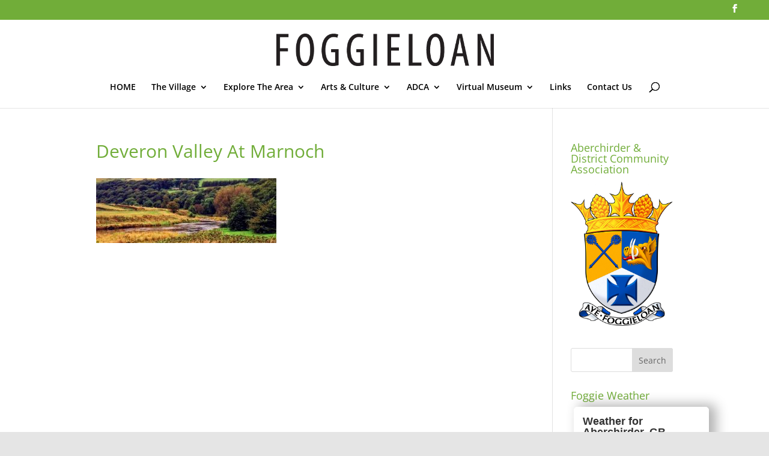

--- FILE ---
content_type: text/html; charset=UTF-8
request_url: https://www.foggieloan.co.uk/explore-the-area/activities/deveron-valley-at-marnoch-2/
body_size: 19068
content:
<!DOCTYPE html>
<html lang="en-GB">
<head>
	<meta charset="UTF-8" />
<meta http-equiv="X-UA-Compatible" content="IE=edge">
	<link rel="pingback" href="https://www.foggieloan.co.uk/xmlrpc.php" />

	<script type="text/javascript">
		document.documentElement.className = 'js';
	</script>

	<link rel="preconnect" href="https://fonts.gstatic.com" crossorigin /><style id="et-divi-open-sans-inline-css">/* Original: https://fonts.googleapis.com/css?family=Open+Sans:300italic,400italic,600italic,700italic,800italic,400,300,600,700,800&#038;subset=cyrillic,cyrillic-ext,greek,greek-ext,hebrew,latin,latin-ext,vietnamese&#038;display=swap *//* User Agent: Mozilla/5.0 (Unknown; Linux x86_64) AppleWebKit/538.1 (KHTML, like Gecko) Safari/538.1 Daum/4.1 */@font-face {font-family: 'Open Sans';font-style: italic;font-weight: 300;font-stretch: normal;font-display: swap;src: url(https://fonts.gstatic.com/s/opensans/v44/memQYaGs126MiZpBA-UFUIcVXSCEkx2cmqvXlWq8tWZ0Pw86hd0Rk5hkaVc.ttf) format('truetype');}@font-face {font-family: 'Open Sans';font-style: italic;font-weight: 400;font-stretch: normal;font-display: swap;src: url(https://fonts.gstatic.com/s/opensans/v44/memQYaGs126MiZpBA-UFUIcVXSCEkx2cmqvXlWq8tWZ0Pw86hd0Rk8ZkaVc.ttf) format('truetype');}@font-face {font-family: 'Open Sans';font-style: italic;font-weight: 600;font-stretch: normal;font-display: swap;src: url(https://fonts.gstatic.com/s/opensans/v44/memQYaGs126MiZpBA-UFUIcVXSCEkx2cmqvXlWq8tWZ0Pw86hd0RkxhjaVc.ttf) format('truetype');}@font-face {font-family: 'Open Sans';font-style: italic;font-weight: 700;font-stretch: normal;font-display: swap;src: url(https://fonts.gstatic.com/s/opensans/v44/memQYaGs126MiZpBA-UFUIcVXSCEkx2cmqvXlWq8tWZ0Pw86hd0RkyFjaVc.ttf) format('truetype');}@font-face {font-family: 'Open Sans';font-style: italic;font-weight: 800;font-stretch: normal;font-display: swap;src: url(https://fonts.gstatic.com/s/opensans/v44/memQYaGs126MiZpBA-UFUIcVXSCEkx2cmqvXlWq8tWZ0Pw86hd0Rk0ZjaVc.ttf) format('truetype');}@font-face {font-family: 'Open Sans';font-style: normal;font-weight: 300;font-stretch: normal;font-display: swap;src: url(https://fonts.gstatic.com/s/opensans/v44/memSYaGs126MiZpBA-UvWbX2vVnXBbObj2OVZyOOSr4dVJWUgsiH0C4n.ttf) format('truetype');}@font-face {font-family: 'Open Sans';font-style: normal;font-weight: 400;font-stretch: normal;font-display: swap;src: url(https://fonts.gstatic.com/s/opensans/v44/memSYaGs126MiZpBA-UvWbX2vVnXBbObj2OVZyOOSr4dVJWUgsjZ0C4n.ttf) format('truetype');}@font-face {font-family: 'Open Sans';font-style: normal;font-weight: 600;font-stretch: normal;font-display: swap;src: url(https://fonts.gstatic.com/s/opensans/v44/memSYaGs126MiZpBA-UvWbX2vVnXBbObj2OVZyOOSr4dVJWUgsgH1y4n.ttf) format('truetype');}@font-face {font-family: 'Open Sans';font-style: normal;font-weight: 700;font-stretch: normal;font-display: swap;src: url(https://fonts.gstatic.com/s/opensans/v44/memSYaGs126MiZpBA-UvWbX2vVnXBbObj2OVZyOOSr4dVJWUgsg-1y4n.ttf) format('truetype');}@font-face {font-family: 'Open Sans';font-style: normal;font-weight: 800;font-stretch: normal;font-display: swap;src: url(https://fonts.gstatic.com/s/opensans/v44/memSYaGs126MiZpBA-UvWbX2vVnXBbObj2OVZyOOSr4dVJWUgshZ1y4n.ttf) format('truetype');}/* User Agent: Mozilla/5.0 (Windows NT 6.1; WOW64; rv:27.0) Gecko/20100101 Firefox/27.0 */@font-face {font-family: 'Open Sans';font-style: italic;font-weight: 300;font-stretch: normal;font-display: swap;src: url(https://fonts.gstatic.com/l/font?kit=memQYaGs126MiZpBA-UFUIcVXSCEkx2cmqvXlWq8tWZ0Pw86hd0Rk5hkaVQ&skey=743457fe2cc29280&v=v44) format('woff');}@font-face {font-family: 'Open Sans';font-style: italic;font-weight: 400;font-stretch: normal;font-display: swap;src: url(https://fonts.gstatic.com/l/font?kit=memQYaGs126MiZpBA-UFUIcVXSCEkx2cmqvXlWq8tWZ0Pw86hd0Rk8ZkaVQ&skey=743457fe2cc29280&v=v44) format('woff');}@font-face {font-family: 'Open Sans';font-style: italic;font-weight: 600;font-stretch: normal;font-display: swap;src: url(https://fonts.gstatic.com/l/font?kit=memQYaGs126MiZpBA-UFUIcVXSCEkx2cmqvXlWq8tWZ0Pw86hd0RkxhjaVQ&skey=743457fe2cc29280&v=v44) format('woff');}@font-face {font-family: 'Open Sans';font-style: italic;font-weight: 700;font-stretch: normal;font-display: swap;src: url(https://fonts.gstatic.com/l/font?kit=memQYaGs126MiZpBA-UFUIcVXSCEkx2cmqvXlWq8tWZ0Pw86hd0RkyFjaVQ&skey=743457fe2cc29280&v=v44) format('woff');}@font-face {font-family: 'Open Sans';font-style: italic;font-weight: 800;font-stretch: normal;font-display: swap;src: url(https://fonts.gstatic.com/l/font?kit=memQYaGs126MiZpBA-UFUIcVXSCEkx2cmqvXlWq8tWZ0Pw86hd0Rk0ZjaVQ&skey=743457fe2cc29280&v=v44) format('woff');}@font-face {font-family: 'Open Sans';font-style: normal;font-weight: 300;font-stretch: normal;font-display: swap;src: url(https://fonts.gstatic.com/l/font?kit=memSYaGs126MiZpBA-UvWbX2vVnXBbObj2OVZyOOSr4dVJWUgsiH0C4k&skey=62c1cbfccc78b4b2&v=v44) format('woff');}@font-face {font-family: 'Open Sans';font-style: normal;font-weight: 400;font-stretch: normal;font-display: swap;src: url(https://fonts.gstatic.com/l/font?kit=memSYaGs126MiZpBA-UvWbX2vVnXBbObj2OVZyOOSr4dVJWUgsjZ0C4k&skey=62c1cbfccc78b4b2&v=v44) format('woff');}@font-face {font-family: 'Open Sans';font-style: normal;font-weight: 600;font-stretch: normal;font-display: swap;src: url(https://fonts.gstatic.com/l/font?kit=memSYaGs126MiZpBA-UvWbX2vVnXBbObj2OVZyOOSr4dVJWUgsgH1y4k&skey=62c1cbfccc78b4b2&v=v44) format('woff');}@font-face {font-family: 'Open Sans';font-style: normal;font-weight: 700;font-stretch: normal;font-display: swap;src: url(https://fonts.gstatic.com/l/font?kit=memSYaGs126MiZpBA-UvWbX2vVnXBbObj2OVZyOOSr4dVJWUgsg-1y4k&skey=62c1cbfccc78b4b2&v=v44) format('woff');}@font-face {font-family: 'Open Sans';font-style: normal;font-weight: 800;font-stretch: normal;font-display: swap;src: url(https://fonts.gstatic.com/l/font?kit=memSYaGs126MiZpBA-UvWbX2vVnXBbObj2OVZyOOSr4dVJWUgshZ1y4k&skey=62c1cbfccc78b4b2&v=v44) format('woff');}/* User Agent: Mozilla/5.0 (Windows NT 6.3; rv:39.0) Gecko/20100101 Firefox/39.0 */@font-face {font-family: 'Open Sans';font-style: italic;font-weight: 300;font-stretch: normal;font-display: swap;src: url(https://fonts.gstatic.com/s/opensans/v44/memQYaGs126MiZpBA-UFUIcVXSCEkx2cmqvXlWq8tWZ0Pw86hd0Rk5hkaVI.woff2) format('woff2');}@font-face {font-family: 'Open Sans';font-style: italic;font-weight: 400;font-stretch: normal;font-display: swap;src: url(https://fonts.gstatic.com/s/opensans/v44/memQYaGs126MiZpBA-UFUIcVXSCEkx2cmqvXlWq8tWZ0Pw86hd0Rk8ZkaVI.woff2) format('woff2');}@font-face {font-family: 'Open Sans';font-style: italic;font-weight: 600;font-stretch: normal;font-display: swap;src: url(https://fonts.gstatic.com/s/opensans/v44/memQYaGs126MiZpBA-UFUIcVXSCEkx2cmqvXlWq8tWZ0Pw86hd0RkxhjaVI.woff2) format('woff2');}@font-face {font-family: 'Open Sans';font-style: italic;font-weight: 700;font-stretch: normal;font-display: swap;src: url(https://fonts.gstatic.com/s/opensans/v44/memQYaGs126MiZpBA-UFUIcVXSCEkx2cmqvXlWq8tWZ0Pw86hd0RkyFjaVI.woff2) format('woff2');}@font-face {font-family: 'Open Sans';font-style: italic;font-weight: 800;font-stretch: normal;font-display: swap;src: url(https://fonts.gstatic.com/s/opensans/v44/memQYaGs126MiZpBA-UFUIcVXSCEkx2cmqvXlWq8tWZ0Pw86hd0Rk0ZjaVI.woff2) format('woff2');}@font-face {font-family: 'Open Sans';font-style: normal;font-weight: 300;font-stretch: normal;font-display: swap;src: url(https://fonts.gstatic.com/s/opensans/v44/memSYaGs126MiZpBA-UvWbX2vVnXBbObj2OVZyOOSr4dVJWUgsiH0C4i.woff2) format('woff2');}@font-face {font-family: 'Open Sans';font-style: normal;font-weight: 400;font-stretch: normal;font-display: swap;src: url(https://fonts.gstatic.com/s/opensans/v44/memSYaGs126MiZpBA-UvWbX2vVnXBbObj2OVZyOOSr4dVJWUgsjZ0C4i.woff2) format('woff2');}@font-face {font-family: 'Open Sans';font-style: normal;font-weight: 600;font-stretch: normal;font-display: swap;src: url(https://fonts.gstatic.com/s/opensans/v44/memSYaGs126MiZpBA-UvWbX2vVnXBbObj2OVZyOOSr4dVJWUgsgH1y4i.woff2) format('woff2');}@font-face {font-family: 'Open Sans';font-style: normal;font-weight: 700;font-stretch: normal;font-display: swap;src: url(https://fonts.gstatic.com/s/opensans/v44/memSYaGs126MiZpBA-UvWbX2vVnXBbObj2OVZyOOSr4dVJWUgsg-1y4i.woff2) format('woff2');}@font-face {font-family: 'Open Sans';font-style: normal;font-weight: 800;font-stretch: normal;font-display: swap;src: url(https://fonts.gstatic.com/s/opensans/v44/memSYaGs126MiZpBA-UvWbX2vVnXBbObj2OVZyOOSr4dVJWUgshZ1y4i.woff2) format('woff2');}</style><meta name='robots' content='index, follow, max-image-preview:large, max-snippet:-1, max-video-preview:-1' />
<script type="text/javascript">
			let jqueryParams=[],jQuery=function(r){return jqueryParams=[...jqueryParams,r],jQuery},$=function(r){return jqueryParams=[...jqueryParams,r],$};window.jQuery=jQuery,window.$=jQuery;let customHeadScripts=!1;jQuery.fn=jQuery.prototype={},$.fn=jQuery.prototype={},jQuery.noConflict=function(r){if(window.jQuery)return jQuery=window.jQuery,$=window.jQuery,customHeadScripts=!0,jQuery.noConflict},jQuery.ready=function(r){jqueryParams=[...jqueryParams,r]},$.ready=function(r){jqueryParams=[...jqueryParams,r]},jQuery.load=function(r){jqueryParams=[...jqueryParams,r]},$.load=function(r){jqueryParams=[...jqueryParams,r]},jQuery.fn.ready=function(r){jqueryParams=[...jqueryParams,r]},$.fn.ready=function(r){jqueryParams=[...jqueryParams,r]};</script>
	<!-- This site is optimized with the Yoast SEO plugin v26.2 - https://yoast.com/wordpress/plugins/seo/ -->
	<title>Deveron Valley At Marnoch - Foggieloan</title>
	<meta name="description" content="Foggieloan – Aberchirder the Northeast of Scotland. Discover more about the village and its culture, explore the area and visit the Virtual Museum." />
	<link rel="canonical" href="https://www.foggieloan.co.uk/explore-the-area/activities/deveron-valley-at-marnoch-2/" />
	<meta property="og:locale" content="en_GB" />
	<meta property="og:type" content="article" />
	<meta property="og:title" content="Deveron Valley At Marnoch - Foggieloan" />
	<meta property="og:description" content="Foggieloan – Aberchirder the Northeast of Scotland. Discover more about the village and its culture, explore the area and visit the Virtual Museum." />
	<meta property="og:url" content="https://www.foggieloan.co.uk/explore-the-area/activities/deveron-valley-at-marnoch-2/" />
	<meta property="og:site_name" content="Foggieloan" />
	<meta property="article:publisher" content="https://www.facebook.com/foggieloan/" />
	<meta property="article:modified_time" content="2016-09-14T15:30:45+00:00" />
	<meta property="og:image" content="https://www.foggieloan.co.uk/explore-the-area/activities/deveron-valley-at-marnoch-2" />
	<meta property="og:image:width" content="1472" />
	<meta property="og:image:height" content="531" />
	<meta property="og:image:type" content="image/jpeg" />
	<meta name="twitter:card" content="summary_large_image" />
	<script type="application/ld+json" class="yoast-schema-graph">{"@context":"https://schema.org","@graph":[{"@type":"WebPage","@id":"https://www.foggieloan.co.uk/explore-the-area/activities/deveron-valley-at-marnoch-2/","url":"https://www.foggieloan.co.uk/explore-the-area/activities/deveron-valley-at-marnoch-2/","name":"Deveron Valley At Marnoch - Foggieloan","isPartOf":{"@id":"https://www.foggieloan.co.uk/#website"},"primaryImageOfPage":{"@id":"https://www.foggieloan.co.uk/explore-the-area/activities/deveron-valley-at-marnoch-2/#primaryimage"},"image":{"@id":"https://www.foggieloan.co.uk/explore-the-area/activities/deveron-valley-at-marnoch-2/#primaryimage"},"thumbnailUrl":"https://www.foggieloan.co.uk/wp-content/uploads/2015/10/Deveron-Valley-At-Marnoch-2.jpg","datePublished":"2016-09-14T15:30:30+00:00","dateModified":"2016-09-14T15:30:45+00:00","description":"Foggieloan – Aberchirder the Northeast of Scotland. Discover more about the village and its culture, explore the area and visit the Virtual Museum.","breadcrumb":{"@id":"https://www.foggieloan.co.uk/explore-the-area/activities/deveron-valley-at-marnoch-2/#breadcrumb"},"inLanguage":"en-GB","potentialAction":[{"@type":"ReadAction","target":["https://www.foggieloan.co.uk/explore-the-area/activities/deveron-valley-at-marnoch-2/"]}]},{"@type":"ImageObject","inLanguage":"en-GB","@id":"https://www.foggieloan.co.uk/explore-the-area/activities/deveron-valley-at-marnoch-2/#primaryimage","url":"https://www.foggieloan.co.uk/wp-content/uploads/2015/10/Deveron-Valley-At-Marnoch-2.jpg","contentUrl":"https://www.foggieloan.co.uk/wp-content/uploads/2015/10/Deveron-Valley-At-Marnoch-2.jpg","width":1472,"height":531,"caption":"Deveron Valley At Marnoch"},{"@type":"BreadcrumbList","@id":"https://www.foggieloan.co.uk/explore-the-area/activities/deveron-valley-at-marnoch-2/#breadcrumb","itemListElement":[{"@type":"ListItem","position":1,"name":"Home","item":"https://www.foggieloan.co.uk/"},{"@type":"ListItem","position":2,"name":"Explore The Area","item":"https://www.foggieloan.co.uk/explore-the-area/"},{"@type":"ListItem","position":3,"name":"Activities","item":"https://www.foggieloan.co.uk/explore-the-area/activities/"},{"@type":"ListItem","position":4,"name":"Deveron Valley At Marnoch"}]},{"@type":"WebSite","@id":"https://www.foggieloan.co.uk/#website","url":"https://www.foggieloan.co.uk/","name":"Foggieloan","description":"Aberchirder and District Community Association","publisher":{"@id":"https://www.foggieloan.co.uk/#organization"},"potentialAction":[{"@type":"SearchAction","target":{"@type":"EntryPoint","urlTemplate":"https://www.foggieloan.co.uk/?s={search_term_string}"},"query-input":{"@type":"PropertyValueSpecification","valueRequired":true,"valueName":"search_term_string"}}],"inLanguage":"en-GB"},{"@type":"Organization","@id":"https://www.foggieloan.co.uk/#organization","name":"Aberchider & Districy Community Association","url":"https://www.foggieloan.co.uk/","logo":{"@type":"ImageObject","inLanguage":"en-GB","@id":"https://www.foggieloan.co.uk/#/schema/logo/image/","url":"https://www.foggieloan.co.uk/wp-content/uploads/2016/08/379_Aberchirder-Armorial.jpg","contentUrl":"https://www.foggieloan.co.uk/wp-content/uploads/2016/08/379_Aberchirder-Armorial.jpg","width":560,"height":800,"caption":"Aberchider & Districy Community Association"},"image":{"@id":"https://www.foggieloan.co.uk/#/schema/logo/image/"},"sameAs":["https://www.facebook.com/foggieloan/","https://www.youtube.com/channel/UCHebDE0r6Fc3E8GDpRydAVA?disable_polymer=true"]}]}</script>
	<!-- / Yoast SEO plugin. -->


<link rel="alternate" type="application/rss+xml" title="Foggieloan &raquo; Feed" href="https://www.foggieloan.co.uk/feed/" />
<link rel="alternate" type="application/rss+xml" title="Foggieloan &raquo; Comments Feed" href="https://www.foggieloan.co.uk/comments/feed/" />
<meta content="Divi v.4.27.4" name="generator"/><link rel='stylesheet' id='wp-block-library-css' href='https://www.foggieloan.co.uk/wp-includes/css/dist/block-library/style.min.css?ver=a33351cc1b59e37ec21dfd4bfed74014' type='text/css' media='all' />
<style id='wp-block-library-theme-inline-css' type='text/css'>
.wp-block-audio :where(figcaption){color:#555;font-size:13px;text-align:center}.is-dark-theme .wp-block-audio :where(figcaption){color:#ffffffa6}.wp-block-audio{margin:0 0 1em}.wp-block-code{border:1px solid #ccc;border-radius:4px;font-family:Menlo,Consolas,monaco,monospace;padding:.8em 1em}.wp-block-embed :where(figcaption){color:#555;font-size:13px;text-align:center}.is-dark-theme .wp-block-embed :where(figcaption){color:#ffffffa6}.wp-block-embed{margin:0 0 1em}.blocks-gallery-caption{color:#555;font-size:13px;text-align:center}.is-dark-theme .blocks-gallery-caption{color:#ffffffa6}:root :where(.wp-block-image figcaption){color:#555;font-size:13px;text-align:center}.is-dark-theme :root :where(.wp-block-image figcaption){color:#ffffffa6}.wp-block-image{margin:0 0 1em}.wp-block-pullquote{border-bottom:4px solid;border-top:4px solid;color:currentColor;margin-bottom:1.75em}.wp-block-pullquote cite,.wp-block-pullquote footer,.wp-block-pullquote__citation{color:currentColor;font-size:.8125em;font-style:normal;text-transform:uppercase}.wp-block-quote{border-left:.25em solid;margin:0 0 1.75em;padding-left:1em}.wp-block-quote cite,.wp-block-quote footer{color:currentColor;font-size:.8125em;font-style:normal;position:relative}.wp-block-quote:where(.has-text-align-right){border-left:none;border-right:.25em solid;padding-left:0;padding-right:1em}.wp-block-quote:where(.has-text-align-center){border:none;padding-left:0}.wp-block-quote.is-large,.wp-block-quote.is-style-large,.wp-block-quote:where(.is-style-plain){border:none}.wp-block-search .wp-block-search__label{font-weight:700}.wp-block-search__button{border:1px solid #ccc;padding:.375em .625em}:where(.wp-block-group.has-background){padding:1.25em 2.375em}.wp-block-separator.has-css-opacity{opacity:.4}.wp-block-separator{border:none;border-bottom:2px solid;margin-left:auto;margin-right:auto}.wp-block-separator.has-alpha-channel-opacity{opacity:1}.wp-block-separator:not(.is-style-wide):not(.is-style-dots){width:100px}.wp-block-separator.has-background:not(.is-style-dots){border-bottom:none;height:1px}.wp-block-separator.has-background:not(.is-style-wide):not(.is-style-dots){height:2px}.wp-block-table{margin:0 0 1em}.wp-block-table td,.wp-block-table th{word-break:normal}.wp-block-table :where(figcaption){color:#555;font-size:13px;text-align:center}.is-dark-theme .wp-block-table :where(figcaption){color:#ffffffa6}.wp-block-video :where(figcaption){color:#555;font-size:13px;text-align:center}.is-dark-theme .wp-block-video :where(figcaption){color:#ffffffa6}.wp-block-video{margin:0 0 1em}:root :where(.wp-block-template-part.has-background){margin-bottom:0;margin-top:0;padding:1.25em 2.375em}
</style>
<style id='global-styles-inline-css' type='text/css'>
:root{--wp--preset--aspect-ratio--square: 1;--wp--preset--aspect-ratio--4-3: 4/3;--wp--preset--aspect-ratio--3-4: 3/4;--wp--preset--aspect-ratio--3-2: 3/2;--wp--preset--aspect-ratio--2-3: 2/3;--wp--preset--aspect-ratio--16-9: 16/9;--wp--preset--aspect-ratio--9-16: 9/16;--wp--preset--color--black: #000000;--wp--preset--color--cyan-bluish-gray: #abb8c3;--wp--preset--color--white: #ffffff;--wp--preset--color--pale-pink: #f78da7;--wp--preset--color--vivid-red: #cf2e2e;--wp--preset--color--luminous-vivid-orange: #ff6900;--wp--preset--color--luminous-vivid-amber: #fcb900;--wp--preset--color--light-green-cyan: #7bdcb5;--wp--preset--color--vivid-green-cyan: #00d084;--wp--preset--color--pale-cyan-blue: #8ed1fc;--wp--preset--color--vivid-cyan-blue: #0693e3;--wp--preset--color--vivid-purple: #9b51e0;--wp--preset--gradient--vivid-cyan-blue-to-vivid-purple: linear-gradient(135deg,rgba(6,147,227,1) 0%,rgb(155,81,224) 100%);--wp--preset--gradient--light-green-cyan-to-vivid-green-cyan: linear-gradient(135deg,rgb(122,220,180) 0%,rgb(0,208,130) 100%);--wp--preset--gradient--luminous-vivid-amber-to-luminous-vivid-orange: linear-gradient(135deg,rgba(252,185,0,1) 0%,rgba(255,105,0,1) 100%);--wp--preset--gradient--luminous-vivid-orange-to-vivid-red: linear-gradient(135deg,rgba(255,105,0,1) 0%,rgb(207,46,46) 100%);--wp--preset--gradient--very-light-gray-to-cyan-bluish-gray: linear-gradient(135deg,rgb(238,238,238) 0%,rgb(169,184,195) 100%);--wp--preset--gradient--cool-to-warm-spectrum: linear-gradient(135deg,rgb(74,234,220) 0%,rgb(151,120,209) 20%,rgb(207,42,186) 40%,rgb(238,44,130) 60%,rgb(251,105,98) 80%,rgb(254,248,76) 100%);--wp--preset--gradient--blush-light-purple: linear-gradient(135deg,rgb(255,206,236) 0%,rgb(152,150,240) 100%);--wp--preset--gradient--blush-bordeaux: linear-gradient(135deg,rgb(254,205,165) 0%,rgb(254,45,45) 50%,rgb(107,0,62) 100%);--wp--preset--gradient--luminous-dusk: linear-gradient(135deg,rgb(255,203,112) 0%,rgb(199,81,192) 50%,rgb(65,88,208) 100%);--wp--preset--gradient--pale-ocean: linear-gradient(135deg,rgb(255,245,203) 0%,rgb(182,227,212) 50%,rgb(51,167,181) 100%);--wp--preset--gradient--electric-grass: linear-gradient(135deg,rgb(202,248,128) 0%,rgb(113,206,126) 100%);--wp--preset--gradient--midnight: linear-gradient(135deg,rgb(2,3,129) 0%,rgb(40,116,252) 100%);--wp--preset--font-size--small: 13px;--wp--preset--font-size--medium: 20px;--wp--preset--font-size--large: 36px;--wp--preset--font-size--x-large: 42px;--wp--preset--spacing--20: 0.44rem;--wp--preset--spacing--30: 0.67rem;--wp--preset--spacing--40: 1rem;--wp--preset--spacing--50: 1.5rem;--wp--preset--spacing--60: 2.25rem;--wp--preset--spacing--70: 3.38rem;--wp--preset--spacing--80: 5.06rem;--wp--preset--shadow--natural: 6px 6px 9px rgba(0, 0, 0, 0.2);--wp--preset--shadow--deep: 12px 12px 50px rgba(0, 0, 0, 0.4);--wp--preset--shadow--sharp: 6px 6px 0px rgba(0, 0, 0, 0.2);--wp--preset--shadow--outlined: 6px 6px 0px -3px rgba(255, 255, 255, 1), 6px 6px rgba(0, 0, 0, 1);--wp--preset--shadow--crisp: 6px 6px 0px rgba(0, 0, 0, 1);}:root { --wp--style--global--content-size: 823px;--wp--style--global--wide-size: 1080px; }:where(body) { margin: 0; }.wp-site-blocks > .alignleft { float: left; margin-right: 2em; }.wp-site-blocks > .alignright { float: right; margin-left: 2em; }.wp-site-blocks > .aligncenter { justify-content: center; margin-left: auto; margin-right: auto; }:where(.is-layout-flex){gap: 0.5em;}:where(.is-layout-grid){gap: 0.5em;}.is-layout-flow > .alignleft{float: left;margin-inline-start: 0;margin-inline-end: 2em;}.is-layout-flow > .alignright{float: right;margin-inline-start: 2em;margin-inline-end: 0;}.is-layout-flow > .aligncenter{margin-left: auto !important;margin-right: auto !important;}.is-layout-constrained > .alignleft{float: left;margin-inline-start: 0;margin-inline-end: 2em;}.is-layout-constrained > .alignright{float: right;margin-inline-start: 2em;margin-inline-end: 0;}.is-layout-constrained > .aligncenter{margin-left: auto !important;margin-right: auto !important;}.is-layout-constrained > :where(:not(.alignleft):not(.alignright):not(.alignfull)){max-width: var(--wp--style--global--content-size);margin-left: auto !important;margin-right: auto !important;}.is-layout-constrained > .alignwide{max-width: var(--wp--style--global--wide-size);}body .is-layout-flex{display: flex;}.is-layout-flex{flex-wrap: wrap;align-items: center;}.is-layout-flex > :is(*, div){margin: 0;}body .is-layout-grid{display: grid;}.is-layout-grid > :is(*, div){margin: 0;}body{padding-top: 0px;padding-right: 0px;padding-bottom: 0px;padding-left: 0px;}:root :where(.wp-element-button, .wp-block-button__link){background-color: #32373c;border-width: 0;color: #fff;font-family: inherit;font-size: inherit;line-height: inherit;padding: calc(0.667em + 2px) calc(1.333em + 2px);text-decoration: none;}.has-black-color{color: var(--wp--preset--color--black) !important;}.has-cyan-bluish-gray-color{color: var(--wp--preset--color--cyan-bluish-gray) !important;}.has-white-color{color: var(--wp--preset--color--white) !important;}.has-pale-pink-color{color: var(--wp--preset--color--pale-pink) !important;}.has-vivid-red-color{color: var(--wp--preset--color--vivid-red) !important;}.has-luminous-vivid-orange-color{color: var(--wp--preset--color--luminous-vivid-orange) !important;}.has-luminous-vivid-amber-color{color: var(--wp--preset--color--luminous-vivid-amber) !important;}.has-light-green-cyan-color{color: var(--wp--preset--color--light-green-cyan) !important;}.has-vivid-green-cyan-color{color: var(--wp--preset--color--vivid-green-cyan) !important;}.has-pale-cyan-blue-color{color: var(--wp--preset--color--pale-cyan-blue) !important;}.has-vivid-cyan-blue-color{color: var(--wp--preset--color--vivid-cyan-blue) !important;}.has-vivid-purple-color{color: var(--wp--preset--color--vivid-purple) !important;}.has-black-background-color{background-color: var(--wp--preset--color--black) !important;}.has-cyan-bluish-gray-background-color{background-color: var(--wp--preset--color--cyan-bluish-gray) !important;}.has-white-background-color{background-color: var(--wp--preset--color--white) !important;}.has-pale-pink-background-color{background-color: var(--wp--preset--color--pale-pink) !important;}.has-vivid-red-background-color{background-color: var(--wp--preset--color--vivid-red) !important;}.has-luminous-vivid-orange-background-color{background-color: var(--wp--preset--color--luminous-vivid-orange) !important;}.has-luminous-vivid-amber-background-color{background-color: var(--wp--preset--color--luminous-vivid-amber) !important;}.has-light-green-cyan-background-color{background-color: var(--wp--preset--color--light-green-cyan) !important;}.has-vivid-green-cyan-background-color{background-color: var(--wp--preset--color--vivid-green-cyan) !important;}.has-pale-cyan-blue-background-color{background-color: var(--wp--preset--color--pale-cyan-blue) !important;}.has-vivid-cyan-blue-background-color{background-color: var(--wp--preset--color--vivid-cyan-blue) !important;}.has-vivid-purple-background-color{background-color: var(--wp--preset--color--vivid-purple) !important;}.has-black-border-color{border-color: var(--wp--preset--color--black) !important;}.has-cyan-bluish-gray-border-color{border-color: var(--wp--preset--color--cyan-bluish-gray) !important;}.has-white-border-color{border-color: var(--wp--preset--color--white) !important;}.has-pale-pink-border-color{border-color: var(--wp--preset--color--pale-pink) !important;}.has-vivid-red-border-color{border-color: var(--wp--preset--color--vivid-red) !important;}.has-luminous-vivid-orange-border-color{border-color: var(--wp--preset--color--luminous-vivid-orange) !important;}.has-luminous-vivid-amber-border-color{border-color: var(--wp--preset--color--luminous-vivid-amber) !important;}.has-light-green-cyan-border-color{border-color: var(--wp--preset--color--light-green-cyan) !important;}.has-vivid-green-cyan-border-color{border-color: var(--wp--preset--color--vivid-green-cyan) !important;}.has-pale-cyan-blue-border-color{border-color: var(--wp--preset--color--pale-cyan-blue) !important;}.has-vivid-cyan-blue-border-color{border-color: var(--wp--preset--color--vivid-cyan-blue) !important;}.has-vivid-purple-border-color{border-color: var(--wp--preset--color--vivid-purple) !important;}.has-vivid-cyan-blue-to-vivid-purple-gradient-background{background: var(--wp--preset--gradient--vivid-cyan-blue-to-vivid-purple) !important;}.has-light-green-cyan-to-vivid-green-cyan-gradient-background{background: var(--wp--preset--gradient--light-green-cyan-to-vivid-green-cyan) !important;}.has-luminous-vivid-amber-to-luminous-vivid-orange-gradient-background{background: var(--wp--preset--gradient--luminous-vivid-amber-to-luminous-vivid-orange) !important;}.has-luminous-vivid-orange-to-vivid-red-gradient-background{background: var(--wp--preset--gradient--luminous-vivid-orange-to-vivid-red) !important;}.has-very-light-gray-to-cyan-bluish-gray-gradient-background{background: var(--wp--preset--gradient--very-light-gray-to-cyan-bluish-gray) !important;}.has-cool-to-warm-spectrum-gradient-background{background: var(--wp--preset--gradient--cool-to-warm-spectrum) !important;}.has-blush-light-purple-gradient-background{background: var(--wp--preset--gradient--blush-light-purple) !important;}.has-blush-bordeaux-gradient-background{background: var(--wp--preset--gradient--blush-bordeaux) !important;}.has-luminous-dusk-gradient-background{background: var(--wp--preset--gradient--luminous-dusk) !important;}.has-pale-ocean-gradient-background{background: var(--wp--preset--gradient--pale-ocean) !important;}.has-electric-grass-gradient-background{background: var(--wp--preset--gradient--electric-grass) !important;}.has-midnight-gradient-background{background: var(--wp--preset--gradient--midnight) !important;}.has-small-font-size{font-size: var(--wp--preset--font-size--small) !important;}.has-medium-font-size{font-size: var(--wp--preset--font-size--medium) !important;}.has-large-font-size{font-size: var(--wp--preset--font-size--large) !important;}.has-x-large-font-size{font-size: var(--wp--preset--font-size--x-large) !important;}
:where(.wp-block-post-template.is-layout-flex){gap: 1.25em;}:where(.wp-block-post-template.is-layout-grid){gap: 1.25em;}
:where(.wp-block-columns.is-layout-flex){gap: 2em;}:where(.wp-block-columns.is-layout-grid){gap: 2em;}
:root :where(.wp-block-pullquote){font-size: 1.5em;line-height: 1.6;}
</style>
<style id='divi-style-inline-inline-css' type='text/css'>
/*!
Theme Name: Divi
Theme URI: http://www.elegantthemes.com/gallery/divi/
Version: 4.27.4
Description: Smart. Flexible. Beautiful. Divi is the most powerful theme in our collection.
Author: Elegant Themes
Author URI: http://www.elegantthemes.com
License: GNU General Public License v2
License URI: http://www.gnu.org/licenses/gpl-2.0.html
*/

a,abbr,acronym,address,applet,b,big,blockquote,body,center,cite,code,dd,del,dfn,div,dl,dt,em,fieldset,font,form,h1,h2,h3,h4,h5,h6,html,i,iframe,img,ins,kbd,label,legend,li,object,ol,p,pre,q,s,samp,small,span,strike,strong,sub,sup,tt,u,ul,var{margin:0;padding:0;border:0;outline:0;font-size:100%;-ms-text-size-adjust:100%;-webkit-text-size-adjust:100%;vertical-align:baseline;background:transparent}body{line-height:1}ol,ul{list-style:none}blockquote,q{quotes:none}blockquote:after,blockquote:before,q:after,q:before{content:"";content:none}blockquote{margin:20px 0 30px;border-left:5px solid;padding-left:20px}:focus{outline:0}del{text-decoration:line-through}pre{overflow:auto;padding:10px}figure{margin:0}table{border-collapse:collapse;border-spacing:0}article,aside,footer,header,hgroup,nav,section{display:block}body{font-family:Open Sans,Arial,sans-serif;font-size:14px;color:#666;background-color:#fff;line-height:1.7em;font-weight:500;-webkit-font-smoothing:antialiased;-moz-osx-font-smoothing:grayscale}body.page-template-page-template-blank-php #page-container{padding-top:0!important}body.et_cover_background{background-size:cover!important;background-position:top!important;background-repeat:no-repeat!important;background-attachment:fixed}a{color:#2ea3f2}a,a:hover{text-decoration:none}p{padding-bottom:1em}p:not(.has-background):last-of-type{padding-bottom:0}p.et_normal_padding{padding-bottom:1em}strong{font-weight:700}cite,em,i{font-style:italic}code,pre{font-family:Courier New,monospace;margin-bottom:10px}ins{text-decoration:none}sub,sup{height:0;line-height:1;position:relative;vertical-align:baseline}sup{bottom:.8em}sub{top:.3em}dl{margin:0 0 1.5em}dl dt{font-weight:700}dd{margin-left:1.5em}blockquote p{padding-bottom:0}embed,iframe,object,video{max-width:100%}h1,h2,h3,h4,h5,h6{color:#333;padding-bottom:10px;line-height:1em;font-weight:500}h1 a,h2 a,h3 a,h4 a,h5 a,h6 a{color:inherit}h1{font-size:30px}h2{font-size:26px}h3{font-size:22px}h4{font-size:18px}h5{font-size:16px}h6{font-size:14px}input{-webkit-appearance:none}input[type=checkbox]{-webkit-appearance:checkbox}input[type=radio]{-webkit-appearance:radio}input.text,input.title,input[type=email],input[type=password],input[type=tel],input[type=text],select,textarea{background-color:#fff;border:1px solid #bbb;padding:2px;color:#4e4e4e}input.text:focus,input.title:focus,input[type=text]:focus,select:focus,textarea:focus{border-color:#2d3940;color:#3e3e3e}input.text,input.title,input[type=text],select,textarea{margin:0}textarea{padding:4px}button,input,select,textarea{font-family:inherit}img{max-width:100%;height:auto}.clear{clear:both}br.clear{margin:0;padding:0}.pagination{clear:both}#et_search_icon:hover,.et-social-icon a:hover,.et_password_protected_form .et_submit_button,.form-submit .et_pb_buttontton.alt.disabled,.nav-single a,.posted_in a{color:#2ea3f2}.et-search-form,blockquote{border-color:#2ea3f2}#main-content{background-color:#fff}.container{width:80%;max-width:1080px;margin:auto;position:relative}body:not(.et-tb) #main-content .container,body:not(.et-tb-has-header) #main-content .container{padding-top:58px}.et_full_width_page #main-content .container:before{display:none}.main_title{margin-bottom:20px}.et_password_protected_form .et_submit_button:hover,.form-submit .et_pb_button:hover{background:rgba(0,0,0,.05)}.et_button_icon_visible .et_pb_button{padding-right:2em;padding-left:.7em}.et_button_icon_visible .et_pb_button:after{opacity:1;margin-left:0}.et_button_left .et_pb_button:hover:after{left:.15em}.et_button_left .et_pb_button:after{margin-left:0;left:1em}.et_button_icon_visible.et_button_left .et_pb_button,.et_button_left .et_pb_button:hover,.et_button_left .et_pb_module .et_pb_button:hover{padding-left:2em;padding-right:.7em}.et_button_icon_visible.et_button_left .et_pb_button:after,.et_button_left .et_pb_button:hover:after{left:.15em}.et_password_protected_form .et_submit_button:hover,.form-submit .et_pb_button:hover{padding:.3em 1em}.et_button_no_icon .et_pb_button:after{display:none}.et_button_no_icon.et_button_icon_visible.et_button_left .et_pb_button,.et_button_no_icon.et_button_left .et_pb_button:hover,.et_button_no_icon .et_pb_button,.et_button_no_icon .et_pb_button:hover{padding:.3em 1em!important}.et_button_custom_icon .et_pb_button:after{line-height:1.7em}.et_button_custom_icon.et_button_icon_visible .et_pb_button:after,.et_button_custom_icon .et_pb_button:hover:after{margin-left:.3em}#left-area .post_format-post-format-gallery .wp-block-gallery:first-of-type{padding:0;margin-bottom:-16px}.entry-content table:not(.variations){border:1px solid #eee;margin:0 0 15px;text-align:left;width:100%}.entry-content thead th,.entry-content tr th{color:#555;font-weight:700;padding:9px 24px}.entry-content tr td{border-top:1px solid #eee;padding:6px 24px}#left-area ul,.entry-content ul,.et-l--body ul,.et-l--footer ul,.et-l--header ul{list-style-type:disc;padding:0 0 23px 1em;line-height:26px}#left-area ol,.entry-content ol,.et-l--body ol,.et-l--footer ol,.et-l--header ol{list-style-type:decimal;list-style-position:inside;padding:0 0 23px;line-height:26px}#left-area ul li ul,.entry-content ul li ol{padding:2px 0 2px 20px}#left-area ol li ul,.entry-content ol li ol,.et-l--body ol li ol,.et-l--footer ol li ol,.et-l--header ol li ol{padding:2px 0 2px 35px}#left-area ul.wp-block-gallery{display:-webkit-box;display:-ms-flexbox;display:flex;-ms-flex-wrap:wrap;flex-wrap:wrap;list-style-type:none;padding:0}#left-area ul.products{padding:0!important;line-height:1.7!important;list-style:none!important}.gallery-item a{display:block}.gallery-caption,.gallery-item a{width:90%}#wpadminbar{z-index:100001}#left-area .post-meta{font-size:14px;padding-bottom:15px}#left-area .post-meta a{text-decoration:none;color:#666}#left-area .et_featured_image{padding-bottom:7px}.single .post{padding-bottom:25px}body.single .et_audio_content{margin-bottom:-6px}.nav-single a{text-decoration:none;color:#2ea3f2;font-size:14px;font-weight:400}.nav-previous{float:left}.nav-next{float:right}.et_password_protected_form p input{background-color:#eee;border:none!important;width:100%!important;border-radius:0!important;font-size:14px;color:#999!important;padding:16px!important;-webkit-box-sizing:border-box;box-sizing:border-box}.et_password_protected_form label{display:none}.et_password_protected_form .et_submit_button{font-family:inherit;display:block;float:right;margin:8px auto 0;cursor:pointer}.post-password-required p.nocomments.container{max-width:100%}.post-password-required p.nocomments.container:before{display:none}.aligncenter,div.post .new-post .aligncenter{display:block;margin-left:auto;margin-right:auto}.wp-caption{border:1px solid #ddd;text-align:center;background-color:#f3f3f3;margin-bottom:10px;max-width:96%;padding:8px}.wp-caption.alignleft{margin:0 30px 20px 0}.wp-caption.alignright{margin:0 0 20px 30px}.wp-caption img{margin:0;padding:0;border:0}.wp-caption p.wp-caption-text{font-size:12px;padding:0 4px 5px;margin:0}.alignright{float:right}.alignleft{float:left}img.alignleft{display:inline;float:left;margin-right:15px}img.alignright{display:inline;float:right;margin-left:15px}.page.et_pb_pagebuilder_layout #main-content{background-color:transparent}body #main-content .et_builder_inner_content>h1,body #main-content .et_builder_inner_content>h2,body #main-content .et_builder_inner_content>h3,body #main-content .et_builder_inner_content>h4,body #main-content .et_builder_inner_content>h5,body #main-content .et_builder_inner_content>h6{line-height:1.4em}body #main-content .et_builder_inner_content>p{line-height:1.7em}.wp-block-pullquote{margin:20px 0 30px}.wp-block-pullquote.has-background blockquote{border-left:none}.wp-block-group.has-background{padding:1.5em 1.5em .5em}@media (min-width:981px){#left-area{width:79.125%;padding-bottom:23px}#main-content .container:before{content:"";position:absolute;top:0;height:100%;width:1px;background-color:#e2e2e2}.et_full_width_page #left-area,.et_no_sidebar #left-area{float:none;width:100%!important}.et_full_width_page #left-area{padding-bottom:0}.et_no_sidebar #main-content .container:before{display:none}}@media (max-width:980px){#page-container{padding-top:80px}.et-tb #page-container,.et-tb-has-header #page-container{padding-top:0!important}#left-area,#sidebar{width:100%!important}#main-content .container:before{display:none!important}.et_full_width_page .et_gallery_item:nth-child(4n+1){clear:none}}@media print{#page-container{padding-top:0!important}}#wp-admin-bar-et-use-visual-builder a:before{font-family:ETmodules!important;content:"\e625";font-size:30px!important;width:28px;margin-top:-3px;color:#974df3!important}#wp-admin-bar-et-use-visual-builder:hover a:before{color:#fff!important}#wp-admin-bar-et-use-visual-builder:hover a,#wp-admin-bar-et-use-visual-builder a:hover{transition:background-color .5s ease;-webkit-transition:background-color .5s ease;-moz-transition:background-color .5s ease;background-color:#7e3bd0!important;color:#fff!important}* html .clearfix,:first-child+html .clearfix{zoom:1}.iphone .et_pb_section_video_bg video::-webkit-media-controls-start-playback-button{display:none!important;-webkit-appearance:none}.et_mobile_device .et_pb_section_parallax .et_pb_parallax_css{background-attachment:scroll}.et-social-facebook a.icon:before{content:"\e093"}.et-social-twitter a.icon:before{content:"\e094"}.et-social-google-plus a.icon:before{content:"\e096"}.et-social-instagram a.icon:before{content:"\e09a"}.et-social-rss a.icon:before{content:"\e09e"}.ai1ec-single-event:after{content:" ";display:table;clear:both}.evcal_event_details .evcal_evdata_cell .eventon_details_shading_bot.eventon_details_shading_bot{z-index:3}.wp-block-divi-layout{margin-bottom:1em}*{-webkit-box-sizing:border-box;box-sizing:border-box}#et-info-email:before,#et-info-phone:before,#et_search_icon:before,.comment-reply-link:after,.et-cart-info span:before,.et-pb-arrow-next:before,.et-pb-arrow-prev:before,.et-social-icon a:before,.et_audio_container .mejs-playpause-button button:before,.et_audio_container .mejs-volume-button button:before,.et_overlay:before,.et_password_protected_form .et_submit_button:after,.et_pb_button:after,.et_pb_contact_reset:after,.et_pb_contact_submit:after,.et_pb_font_icon:before,.et_pb_newsletter_button:after,.et_pb_pricing_table_button:after,.et_pb_promo_button:after,.et_pb_testimonial:before,.et_pb_toggle_title:before,.form-submit .et_pb_button:after,.mobile_menu_bar:before,a.et_pb_more_button:after{font-family:ETmodules!important;speak:none;font-style:normal;font-weight:400;-webkit-font-feature-settings:normal;font-feature-settings:normal;font-variant:normal;text-transform:none;line-height:1;-webkit-font-smoothing:antialiased;-moz-osx-font-smoothing:grayscale;text-shadow:0 0;direction:ltr}.et-pb-icon,.et_pb_custom_button_icon.et_pb_button:after,.et_pb_login .et_pb_custom_button_icon.et_pb_button:after,.et_pb_woo_custom_button_icon .button.et_pb_custom_button_icon.et_pb_button:after,.et_pb_woo_custom_button_icon .button.et_pb_custom_button_icon.et_pb_button:hover:after{content:attr(data-icon)}.et-pb-icon{font-family:ETmodules;speak:none;font-weight:400;-webkit-font-feature-settings:normal;font-feature-settings:normal;font-variant:normal;text-transform:none;line-height:1;-webkit-font-smoothing:antialiased;font-size:96px;font-style:normal;display:inline-block;-webkit-box-sizing:border-box;box-sizing:border-box;direction:ltr}#et-ajax-saving{display:none;-webkit-transition:background .3s,-webkit-box-shadow .3s;transition:background .3s,-webkit-box-shadow .3s;transition:background .3s,box-shadow .3s;transition:background .3s,box-shadow .3s,-webkit-box-shadow .3s;-webkit-box-shadow:rgba(0,139,219,.247059) 0 0 60px;box-shadow:0 0 60px rgba(0,139,219,.247059);position:fixed;top:50%;left:50%;width:50px;height:50px;background:#fff;border-radius:50px;margin:-25px 0 0 -25px;z-index:999999;text-align:center}#et-ajax-saving img{margin:9px}.et-safe-mode-indicator,.et-safe-mode-indicator:focus,.et-safe-mode-indicator:hover{-webkit-box-shadow:0 5px 10px rgba(41,196,169,.15);box-shadow:0 5px 10px rgba(41,196,169,.15);background:#29c4a9;color:#fff;font-size:14px;font-weight:600;padding:12px;line-height:16px;border-radius:3px;position:fixed;bottom:30px;right:30px;z-index:999999;text-decoration:none;font-family:Open Sans,sans-serif;-webkit-font-smoothing:antialiased;-moz-osx-font-smoothing:grayscale}.et_pb_button{font-size:20px;font-weight:500;padding:.3em 1em;line-height:1.7em!important;background-color:transparent;background-size:cover;background-position:50%;background-repeat:no-repeat;border:2px solid;border-radius:3px;-webkit-transition-duration:.2s;transition-duration:.2s;-webkit-transition-property:all!important;transition-property:all!important}.et_pb_button,.et_pb_button_inner{position:relative}.et_pb_button:hover,.et_pb_module .et_pb_button:hover{border:2px solid transparent;padding:.3em 2em .3em .7em}.et_pb_button:hover{background-color:hsla(0,0%,100%,.2)}.et_pb_bg_layout_light.et_pb_button:hover,.et_pb_bg_layout_light .et_pb_button:hover{background-color:rgba(0,0,0,.05)}.et_pb_button:after,.et_pb_button:before{font-size:32px;line-height:1em;content:"\35";opacity:0;position:absolute;margin-left:-1em;-webkit-transition:all .2s;transition:all .2s;text-transform:none;-webkit-font-feature-settings:"kern" off;font-feature-settings:"kern" off;font-variant:none;font-style:normal;font-weight:400;text-shadow:none}.et_pb_button.et_hover_enabled:hover:after,.et_pb_button.et_pb_hovered:hover:after{-webkit-transition:none!important;transition:none!important}.et_pb_button:before{display:none}.et_pb_button:hover:after{opacity:1;margin-left:0}.et_pb_column_1_3 h1,.et_pb_column_1_4 h1,.et_pb_column_1_5 h1,.et_pb_column_1_6 h1,.et_pb_column_2_5 h1{font-size:26px}.et_pb_column_1_3 h2,.et_pb_column_1_4 h2,.et_pb_column_1_5 h2,.et_pb_column_1_6 h2,.et_pb_column_2_5 h2{font-size:23px}.et_pb_column_1_3 h3,.et_pb_column_1_4 h3,.et_pb_column_1_5 h3,.et_pb_column_1_6 h3,.et_pb_column_2_5 h3{font-size:20px}.et_pb_column_1_3 h4,.et_pb_column_1_4 h4,.et_pb_column_1_5 h4,.et_pb_column_1_6 h4,.et_pb_column_2_5 h4{font-size:18px}.et_pb_column_1_3 h5,.et_pb_column_1_4 h5,.et_pb_column_1_5 h5,.et_pb_column_1_6 h5,.et_pb_column_2_5 h5{font-size:16px}.et_pb_column_1_3 h6,.et_pb_column_1_4 h6,.et_pb_column_1_5 h6,.et_pb_column_1_6 h6,.et_pb_column_2_5 h6{font-size:15px}.et_pb_bg_layout_dark,.et_pb_bg_layout_dark h1,.et_pb_bg_layout_dark h2,.et_pb_bg_layout_dark h3,.et_pb_bg_layout_dark h4,.et_pb_bg_layout_dark h5,.et_pb_bg_layout_dark h6{color:#fff!important}.et_pb_module.et_pb_text_align_left{text-align:left}.et_pb_module.et_pb_text_align_center{text-align:center}.et_pb_module.et_pb_text_align_right{text-align:right}.et_pb_module.et_pb_text_align_justified{text-align:justify}.clearfix:after{visibility:hidden;display:block;font-size:0;content:" ";clear:both;height:0}.et_pb_bg_layout_light .et_pb_more_button{color:#2ea3f2}.et_builder_inner_content{position:relative;z-index:1}header .et_builder_inner_content{z-index:2}.et_pb_css_mix_blend_mode_passthrough{mix-blend-mode:unset!important}.et_pb_image_container{margin:-20px -20px 29px}.et_pb_module_inner{position:relative}.et_hover_enabled_preview{z-index:2}.et_hover_enabled:hover{position:relative;z-index:2}.et_pb_all_tabs,.et_pb_module,.et_pb_posts_nav a,.et_pb_tab,.et_pb_with_background{position:relative;background-size:cover;background-position:50%;background-repeat:no-repeat}.et_pb_background_mask,.et_pb_background_pattern{bottom:0;left:0;position:absolute;right:0;top:0}.et_pb_background_mask{background-size:calc(100% + 2px) calc(100% + 2px);background-repeat:no-repeat;background-position:50%;overflow:hidden}.et_pb_background_pattern{background-position:0 0;background-repeat:repeat}.et_pb_with_border{position:relative;border:0 solid #333}.post-password-required .et_pb_row{padding:0;width:100%}.post-password-required .et_password_protected_form{min-height:0}body.et_pb_pagebuilder_layout.et_pb_show_title .post-password-required .et_password_protected_form h1,body:not(.et_pb_pagebuilder_layout) .post-password-required .et_password_protected_form h1{display:none}.et_pb_no_bg{padding:0!important}.et_overlay.et_pb_inline_icon:before,.et_pb_inline_icon:before{content:attr(data-icon)}.et_pb_more_button{color:inherit;text-shadow:none;text-decoration:none;display:inline-block;margin-top:20px}.et_parallax_bg_wrap{overflow:hidden;position:absolute;top:0;right:0;bottom:0;left:0}.et_parallax_bg{background-repeat:no-repeat;background-position:top;background-size:cover;position:absolute;bottom:0;left:0;width:100%;height:100%;display:block}.et_parallax_bg.et_parallax_bg__hover,.et_parallax_bg.et_parallax_bg_phone,.et_parallax_bg.et_parallax_bg_tablet,.et_parallax_gradient.et_parallax_gradient__hover,.et_parallax_gradient.et_parallax_gradient_phone,.et_parallax_gradient.et_parallax_gradient_tablet,.et_pb_section_parallax_hover:hover .et_parallax_bg:not(.et_parallax_bg__hover),.et_pb_section_parallax_hover:hover .et_parallax_gradient:not(.et_parallax_gradient__hover){display:none}.et_pb_section_parallax_hover:hover .et_parallax_bg.et_parallax_bg__hover,.et_pb_section_parallax_hover:hover .et_parallax_gradient.et_parallax_gradient__hover{display:block}.et_parallax_gradient{bottom:0;display:block;left:0;position:absolute;right:0;top:0}.et_pb_module.et_pb_section_parallax,.et_pb_posts_nav a.et_pb_section_parallax,.et_pb_tab.et_pb_section_parallax{position:relative}.et_pb_section_parallax .et_pb_parallax_css,.et_pb_slides .et_parallax_bg.et_pb_parallax_css{background-attachment:fixed}body.et-bfb .et_pb_section_parallax .et_pb_parallax_css,body.et-bfb .et_pb_slides .et_parallax_bg.et_pb_parallax_css{background-attachment:scroll;bottom:auto}.et_pb_section_parallax.et_pb_column .et_pb_module,.et_pb_section_parallax.et_pb_row .et_pb_column,.et_pb_section_parallax.et_pb_row .et_pb_module{z-index:9;position:relative}.et_pb_more_button:hover:after{opacity:1;margin-left:0}.et_pb_preload .et_pb_section_video_bg,.et_pb_preload>div{visibility:hidden}.et_pb_preload,.et_pb_section.et_pb_section_video.et_pb_preload{position:relative;background:#464646!important}.et_pb_preload:before{content:"";position:absolute;top:50%;left:50%;background:url(https://www.foggieloan.co.uk/wp-content/themes/Divi/includes/builder/styles/images/preloader.gif) no-repeat;border-radius:32px;width:32px;height:32px;margin:-16px 0 0 -16px}.box-shadow-overlay{position:absolute;top:0;left:0;width:100%;height:100%;z-index:10;pointer-events:none}.et_pb_section>.box-shadow-overlay~.et_pb_row{z-index:11}body.safari .section_has_divider{will-change:transform}.et_pb_row>.box-shadow-overlay{z-index:8}.has-box-shadow-overlay{position:relative}.et_clickable{cursor:pointer}.screen-reader-text{border:0;clip:rect(1px,1px,1px,1px);-webkit-clip-path:inset(50%);clip-path:inset(50%);height:1px;margin:-1px;overflow:hidden;padding:0;position:absolute!important;width:1px;word-wrap:normal!important}.et_multi_view_hidden,.et_multi_view_hidden_image{display:none!important}@keyframes multi-view-image-fade{0%{opacity:0}10%{opacity:.1}20%{opacity:.2}30%{opacity:.3}40%{opacity:.4}50%{opacity:.5}60%{opacity:.6}70%{opacity:.7}80%{opacity:.8}90%{opacity:.9}to{opacity:1}}.et_multi_view_image__loading{visibility:hidden}.et_multi_view_image__loaded{-webkit-animation:multi-view-image-fade .5s;animation:multi-view-image-fade .5s}#et-pb-motion-effects-offset-tracker{visibility:hidden!important;opacity:0;position:absolute;top:0;left:0}.et-pb-before-scroll-animation{opacity:0}header.et-l.et-l--header:after{clear:both;display:block;content:""}.et_pb_module{-webkit-animation-timing-function:linear;animation-timing-function:linear;-webkit-animation-duration:.2s;animation-duration:.2s}@-webkit-keyframes fadeBottom{0%{opacity:0;-webkit-transform:translateY(10%);transform:translateY(10%)}to{opacity:1;-webkit-transform:translateY(0);transform:translateY(0)}}@keyframes fadeBottom{0%{opacity:0;-webkit-transform:translateY(10%);transform:translateY(10%)}to{opacity:1;-webkit-transform:translateY(0);transform:translateY(0)}}@-webkit-keyframes fadeLeft{0%{opacity:0;-webkit-transform:translateX(-10%);transform:translateX(-10%)}to{opacity:1;-webkit-transform:translateX(0);transform:translateX(0)}}@keyframes fadeLeft{0%{opacity:0;-webkit-transform:translateX(-10%);transform:translateX(-10%)}to{opacity:1;-webkit-transform:translateX(0);transform:translateX(0)}}@-webkit-keyframes fadeRight{0%{opacity:0;-webkit-transform:translateX(10%);transform:translateX(10%)}to{opacity:1;-webkit-transform:translateX(0);transform:translateX(0)}}@keyframes fadeRight{0%{opacity:0;-webkit-transform:translateX(10%);transform:translateX(10%)}to{opacity:1;-webkit-transform:translateX(0);transform:translateX(0)}}@-webkit-keyframes fadeTop{0%{opacity:0;-webkit-transform:translateY(-10%);transform:translateY(-10%)}to{opacity:1;-webkit-transform:translateX(0);transform:translateX(0)}}@keyframes fadeTop{0%{opacity:0;-webkit-transform:translateY(-10%);transform:translateY(-10%)}to{opacity:1;-webkit-transform:translateX(0);transform:translateX(0)}}@-webkit-keyframes fadeIn{0%{opacity:0}to{opacity:1}}@keyframes fadeIn{0%{opacity:0}to{opacity:1}}.et-waypoint:not(.et_pb_counters){opacity:0}@media (min-width:981px){.et_pb_section.et_section_specialty div.et_pb_row .et_pb_column .et_pb_column .et_pb_module.et-last-child,.et_pb_section.et_section_specialty div.et_pb_row .et_pb_column .et_pb_column .et_pb_module:last-child,.et_pb_section.et_section_specialty div.et_pb_row .et_pb_column .et_pb_row_inner .et_pb_column .et_pb_module.et-last-child,.et_pb_section.et_section_specialty div.et_pb_row .et_pb_column .et_pb_row_inner .et_pb_column .et_pb_module:last-child,.et_pb_section div.et_pb_row .et_pb_column .et_pb_module.et-last-child,.et_pb_section div.et_pb_row .et_pb_column .et_pb_module:last-child{margin-bottom:0}}@media (max-width:980px){.et_overlay.et_pb_inline_icon_tablet:before,.et_pb_inline_icon_tablet:before{content:attr(data-icon-tablet)}.et_parallax_bg.et_parallax_bg_tablet_exist,.et_parallax_gradient.et_parallax_gradient_tablet_exist{display:none}.et_parallax_bg.et_parallax_bg_tablet,.et_parallax_gradient.et_parallax_gradient_tablet{display:block}.et_pb_column .et_pb_module{margin-bottom:30px}.et_pb_row .et_pb_column .et_pb_module.et-last-child,.et_pb_row .et_pb_column .et_pb_module:last-child,.et_section_specialty .et_pb_row .et_pb_column .et_pb_module.et-last-child,.et_section_specialty .et_pb_row .et_pb_column .et_pb_module:last-child{margin-bottom:0}.et_pb_more_button{display:inline-block!important}.et_pb_bg_layout_light_tablet.et_pb_button,.et_pb_bg_layout_light_tablet.et_pb_module.et_pb_button,.et_pb_bg_layout_light_tablet .et_pb_more_button{color:#2ea3f2}.et_pb_bg_layout_light_tablet .et_pb_forgot_password a{color:#666}.et_pb_bg_layout_light_tablet h1,.et_pb_bg_layout_light_tablet h2,.et_pb_bg_layout_light_tablet h3,.et_pb_bg_layout_light_tablet h4,.et_pb_bg_layout_light_tablet h5,.et_pb_bg_layout_light_tablet h6{color:#333!important}.et_pb_module .et_pb_bg_layout_light_tablet.et_pb_button{color:#2ea3f2!important}.et_pb_bg_layout_light_tablet{color:#666!important}.et_pb_bg_layout_dark_tablet,.et_pb_bg_layout_dark_tablet h1,.et_pb_bg_layout_dark_tablet h2,.et_pb_bg_layout_dark_tablet h3,.et_pb_bg_layout_dark_tablet h4,.et_pb_bg_layout_dark_tablet h5,.et_pb_bg_layout_dark_tablet h6{color:#fff!important}.et_pb_bg_layout_dark_tablet.et_pb_button,.et_pb_bg_layout_dark_tablet.et_pb_module.et_pb_button,.et_pb_bg_layout_dark_tablet .et_pb_more_button{color:inherit}.et_pb_bg_layout_dark_tablet .et_pb_forgot_password a{color:#fff}.et_pb_module.et_pb_text_align_left-tablet{text-align:left}.et_pb_module.et_pb_text_align_center-tablet{text-align:center}.et_pb_module.et_pb_text_align_right-tablet{text-align:right}.et_pb_module.et_pb_text_align_justified-tablet{text-align:justify}}@media (max-width:767px){.et_pb_more_button{display:inline-block!important}.et_overlay.et_pb_inline_icon_phone:before,.et_pb_inline_icon_phone:before{content:attr(data-icon-phone)}.et_parallax_bg.et_parallax_bg_phone_exist,.et_parallax_gradient.et_parallax_gradient_phone_exist{display:none}.et_parallax_bg.et_parallax_bg_phone,.et_parallax_gradient.et_parallax_gradient_phone{display:block}.et-hide-mobile{display:none!important}.et_pb_bg_layout_light_phone.et_pb_button,.et_pb_bg_layout_light_phone.et_pb_module.et_pb_button,.et_pb_bg_layout_light_phone .et_pb_more_button{color:#2ea3f2}.et_pb_bg_layout_light_phone .et_pb_forgot_password a{color:#666}.et_pb_bg_layout_light_phone h1,.et_pb_bg_layout_light_phone h2,.et_pb_bg_layout_light_phone h3,.et_pb_bg_layout_light_phone h4,.et_pb_bg_layout_light_phone h5,.et_pb_bg_layout_light_phone h6{color:#333!important}.et_pb_module .et_pb_bg_layout_light_phone.et_pb_button{color:#2ea3f2!important}.et_pb_bg_layout_light_phone{color:#666!important}.et_pb_bg_layout_dark_phone,.et_pb_bg_layout_dark_phone h1,.et_pb_bg_layout_dark_phone h2,.et_pb_bg_layout_dark_phone h3,.et_pb_bg_layout_dark_phone h4,.et_pb_bg_layout_dark_phone h5,.et_pb_bg_layout_dark_phone h6{color:#fff!important}.et_pb_bg_layout_dark_phone.et_pb_button,.et_pb_bg_layout_dark_phone.et_pb_module.et_pb_button,.et_pb_bg_layout_dark_phone .et_pb_more_button{color:inherit}.et_pb_module .et_pb_bg_layout_dark_phone.et_pb_button{color:#fff!important}.et_pb_bg_layout_dark_phone .et_pb_forgot_password a{color:#fff}.et_pb_module.et_pb_text_align_left-phone{text-align:left}.et_pb_module.et_pb_text_align_center-phone{text-align:center}.et_pb_module.et_pb_text_align_right-phone{text-align:right}.et_pb_module.et_pb_text_align_justified-phone{text-align:justify}}@media (max-width:479px){a.et_pb_more_button{display:block}}@media (min-width:768px) and (max-width:980px){[data-et-multi-view-load-tablet-hidden=true]:not(.et_multi_view_swapped){display:none!important}}@media (max-width:767px){[data-et-multi-view-load-phone-hidden=true]:not(.et_multi_view_swapped){display:none!important}}.et_pb_menu.et_pb_menu--style-inline_centered_logo .et_pb_menu__menu nav ul{-webkit-box-pack:center;-ms-flex-pack:center;justify-content:center}@-webkit-keyframes multi-view-image-fade{0%{-webkit-transform:scale(1);transform:scale(1);opacity:1}50%{-webkit-transform:scale(1.01);transform:scale(1.01);opacity:1}to{-webkit-transform:scale(1);transform:scale(1);opacity:1}}
</style>
<link rel='stylesheet' id='divi-dynamic-css' href='https://www.foggieloan.co.uk/wp-content/et-cache/5473/et-divi-dynamic-5473.css?ver=1761958920' type='text/css' media='all' />
<link rel="https://api.w.org/" href="https://www.foggieloan.co.uk/wp-json/" /><link rel="alternate" title="JSON" type="application/json" href="https://www.foggieloan.co.uk/wp-json/wp/v2/media/5473" /><link rel="EditURI" type="application/rsd+xml" title="RSD" href="https://www.foggieloan.co.uk/xmlrpc.php?rsd" />
<link rel="alternate" title="oEmbed (JSON)" type="application/json+oembed" href="https://www.foggieloan.co.uk/wp-json/oembed/1.0/embed?url=https%3A%2F%2Fwww.foggieloan.co.uk%2Fexplore-the-area%2Factivities%2Fdeveron-valley-at-marnoch-2%2F" />
<link rel="alternate" title="oEmbed (XML)" type="text/xml+oembed" href="https://www.foggieloan.co.uk/wp-json/oembed/1.0/embed?url=https%3A%2F%2Fwww.foggieloan.co.uk%2Fexplore-the-area%2Factivities%2Fdeveron-valley-at-marnoch-2%2F&#038;format=xml" />
<script type='text/javascript'>
var e_mailit_config = {display_counter:false,follow_services:{"Facebook":"foggieloan/"},thanks_message:'Thanks for sharing!',mobile_bar:true,after_share_dialog:true,display_ads:false,hover_pinit:false,open_on:'onclick',emailit_branding:false,notrack:false,headline:[]};(function() {	var b=document.createElement('script');	
                        b.type='text/javascript';b.async=true;
	
                        b.src='//www.e-mailit.com/widget/menu3x/js/button.js';
	
                        var c=document.getElementsByTagName('head')[0];	c.appendChild(b) })()</script>
<meta name="viewport" content="width=device-width, initial-scale=1.0, maximum-scale=1.0, user-scalable=0" /><style type="text/css" id="custom-background-css">
body.custom-background { background-color: #e5e5e5; }
</style>
	<link rel="icon" href="https://www.foggieloan.co.uk/wp-content/uploads/2015/10/cropped-Foggie-Arms-Logo-Adapted-550-32x32.png" sizes="32x32" />
<link rel="icon" href="https://www.foggieloan.co.uk/wp-content/uploads/2015/10/cropped-Foggie-Arms-Logo-Adapted-550-192x192.png" sizes="192x192" />
<link rel="apple-touch-icon" href="https://www.foggieloan.co.uk/wp-content/uploads/2015/10/cropped-Foggie-Arms-Logo-Adapted-550-180x180.png" />
<meta name="msapplication-TileImage" content="https://www.foggieloan.co.uk/wp-content/uploads/2015/10/cropped-Foggie-Arms-Logo-Adapted-550-270x270.png" />
<link rel="stylesheet" id="et-divi-customizer-global-cached-inline-styles" href="https://www.foggieloan.co.uk/wp-content/et-cache/global/et-divi-customizer-global.min.css?ver=1761924672" /><style id="et-critical-inline-css"></style>
</head>
<body data-rsssl=1 class="attachment wp-singular attachment-template-default attachmentid-5473 attachment-jpeg custom-background wp-theme-Divi et_pb_button_helper_class et_fullwidth_nav et_fullwidth_secondary_nav et_fixed_nav et_show_nav et_secondary_nav_enabled et_primary_nav_dropdown_animation_fade et_secondary_nav_dropdown_animation_fade et_header_style_centered et_pb_footer_columns4 et_cover_background et_pb_gutter osx et_pb_gutters3 et_right_sidebar et_divi_theme et-db">
	<div id="page-container">

					<div id="top-header">
			<div class="container clearfix">

			
				<div id="et-secondary-menu">
				<ul class="et-social-icons">

	<li class="et-social-icon et-social-facebook">
		<a href="https://www.facebook.com/profile.php?id=100083354491910" class="icon">
			<span>Facebook</span>
		</a>
	</li>

</ul>				</div>

			</div>
		</div>
		
	
			<header id="main-header" data-height-onload="66">
			<div class="container clearfix et_menu_container">
							<div class="logo_container">
					<span class="logo_helper"></span>
					<a href="https://www.foggieloan.co.uk/">
						<img src="https://www.foggieloan.co.uk/wp-content/uploads/2016/02/foggieloan-web-logo-3.png" width="578" height="86" alt="Foggieloan" id="logo" data-height-percentage="54" />
					</a>
				</div>
							<div id="et-top-navigation" data-height="66" data-fixed-height="40">
											<nav id="top-menu-nav">
						<ul id="top-menu" class="nav"><li id="menu-item-882" class="menu-item menu-item-type-post_type menu-item-object-page menu-item-home menu-item-882"><a href="https://www.foggieloan.co.uk/">HOME</a></li>
<li id="menu-item-101" class="menu-item menu-item-type-post_type menu-item-object-page menu-item-has-children menu-item-101"><a href="https://www.foggieloan.co.uk/?page_id=90">The Village</a>
<ul class="sub-menu">
	<li id="menu-item-409" class="menu-item menu-item-type-post_type menu-item-object-page menu-item-409"><a href="https://www.foggieloan.co.uk/history/">History</a></li>
	<li id="menu-item-403" class="menu-item menu-item-type-post_type menu-item-object-page menu-item-403"><a href="https://www.foggieloan.co.uk/our-community/">Our Community</a></li>
	<li id="menu-item-257" class="menu-item menu-item-type-post_type menu-item-object-page menu-item-257"><a href="https://www.foggieloan.co.uk/explore-the-area/cleanhill/">Cleanhill</a></li>
	<li id="menu-item-399" class="menu-item menu-item-type-post_type menu-item-object-page menu-item-399"><a href="https://www.foggieloan.co.uk/visiting-us/">Visiting Us</a></li>
</ul>
</li>
<li id="menu-item-261" class="menu-item menu-item-type-post_type menu-item-object-page menu-item-has-children menu-item-261"><a href="https://www.foggieloan.co.uk/explore-the-area/">Explore The Area</a>
<ul class="sub-menu">
	<li id="menu-item-5378" class="menu-item menu-item-type-custom menu-item-object-custom menu-item-5378"><a href="https://www.foggieloan.co.uk/explore-the-area/">Foggieloan &#038; Beyond</a></li>
	<li id="menu-item-407" class="menu-item menu-item-type-post_type menu-item-object-page menu-item-407"><a href="https://www.foggieloan.co.uk/explore-the-area/places-to-visit/">Places To Visit</a></li>
	<li id="menu-item-260" class="menu-item menu-item-type-post_type menu-item-object-page menu-item-260"><a href="https://www.foggieloan.co.uk/explore-the-area/activities/">Activities</a></li>
	<li id="menu-item-5477" class="menu-item menu-item-type-post_type menu-item-object-page menu-item-5477"><a href="https://www.foggieloan.co.uk/explore-the-area/out-about/">Out &#038; About</a></li>
	<li id="menu-item-5400" class="menu-item menu-item-type-post_type menu-item-object-page menu-item-5400"><a href="https://www.foggieloan.co.uk/explore-the-area/food-drink/">Food &#038; Drink</a></li>
</ul>
</li>
<li id="menu-item-965" class="menu-item menu-item-type-post_type menu-item-object-page menu-item-has-children menu-item-965"><a href="https://www.foggieloan.co.uk/arts-culture/">Arts &#038; Culture</a>
<ul class="sub-menu">
	<li id="menu-item-5379" class="menu-item menu-item-type-custom menu-item-object-custom menu-item-5379"><a href="https://www.foggieloan.co.uk/arts-culture/">The Pride of Foggie</a></li>
	<li id="menu-item-5513" class="menu-item menu-item-type-post_type menu-item-object-page menu-item-5513"><a href="https://www.foggieloan.co.uk/arts-culture/doric-culture/">Doric Culture</a></li>
	<li id="menu-item-995" class="menu-item menu-item-type-post_type menu-item-object-page menu-item-has-children menu-item-995"><a href="https://www.foggieloan.co.uk/arts-culture/aul-broon-fae-foggie-toon-2/">Aul&#8217; Broon</a>
	<ul class="sub-menu">
		<li id="menu-item-988" class="menu-item menu-item-type-post_type menu-item-object-page menu-item-988"><a href="https://www.foggieloan.co.uk/arts-culture/aul-broon-fae-foggie-toon-2/aul-broon-fae-foggie-toon/">Aul’ Broon Recordings</a></li>
	</ul>
</li>
	<li id="menu-item-5518" class="menu-item menu-item-type-post_type menu-item-object-page menu-item-has-children menu-item-5518"><a href="https://www.foggieloan.co.uk/arts-culture/men-flourished-places-past/">Famous Marnoch Men</a>
	<ul class="sub-menu">
		<li id="menu-item-996" class="menu-item menu-item-type-post_type menu-item-object-page menu-item-996"><a href="https://www.foggieloan.co.uk/arts-culture/men-flourished-places-past/william-gordon-stables/">William Gordon Stables</a></li>
	</ul>
</li>
	<li id="menu-item-5524" class="menu-item menu-item-type-post_type menu-item-object-page menu-item-5524"><a href="https://www.foggieloan.co.uk/arts-culture/early-20th-century-photographers/">Early Photographers</a></li>
	<li id="menu-item-5523" class="menu-item menu-item-type-post_type menu-item-object-page menu-item-5523"><a href="https://www.foggieloan.co.uk/arts-culture/the-contemporary-scene/">The Contemporary Scene</a></li>
	<li id="menu-item-999" class="menu-item menu-item-type-post_type menu-item-object-page menu-item-has-children menu-item-999"><a href="https://www.foggieloan.co.uk/arts-culture/foggie-250/">Foggie 250</a>
	<ul class="sub-menu">
		<li id="menu-item-5376" class="menu-item menu-item-type-post_type menu-item-object-page menu-item-5376"><a href="https://www.foggieloan.co.uk/arts-culture/foggie-250/foggieloan-250-gallery/">Foggieloan 250 Gallery</a></li>
	</ul>
</li>
	<li id="menu-item-5399" class="menu-item menu-item-type-post_type menu-item-object-page menu-item-5399"><a href="https://www.foggieloan.co.uk/arts-culture/aye-foggieloan/">Aye Foggieloan</a></li>
</ul>
</li>
<li id="menu-item-99" class="menu-item menu-item-type-post_type menu-item-object-page menu-item-has-children menu-item-99"><a href="https://www.foggieloan.co.uk/adca/">ADCA</a>
<ul class="sub-menu">
	<li id="menu-item-5380" class="menu-item menu-item-type-custom menu-item-object-custom menu-item-5380"><a href="https://www.foggieloan.co.uk/adca/">What is the ADCA?</a></li>
	<li id="menu-item-277" class="menu-item menu-item-type-post_type menu-item-object-page menu-item-277"><a href="https://www.foggieloan.co.uk/adca/foundation/">Foundation</a></li>
	<li id="menu-item-276" class="menu-item menu-item-type-post_type menu-item-object-page menu-item-276"><a href="https://www.foggieloan.co.uk/adca/early-projects/">Early Projects</a></li>
	<li id="menu-item-275" class="menu-item menu-item-type-post_type menu-item-object-page menu-item-275"><a href="https://www.foggieloan.co.uk/adca/later-projects/">Later Projects</a></li>
	<li id="menu-item-274" class="menu-item menu-item-type-post_type menu-item-object-page menu-item-274"><a href="https://www.foggieloan.co.uk/adca/the-association-today/">The Association Today</a></li>
</ul>
</li>
<li id="menu-item-431" class="menu-item menu-item-type-post_type menu-item-object-page menu-item-has-children menu-item-431"><a href="https://www.foggieloan.co.uk/virtual-museum-2/">Virtual Museum</a>
<ul class="sub-menu">
	<li id="menu-item-5381" class="menu-item menu-item-type-custom menu-item-object-custom menu-item-5381"><a href="https://www.foggieloan.co.uk/virtual-museum-2/">Welcome</a></li>
	<li id="menu-item-434" class="menu-item menu-item-type-post_type menu-item-object-page menu-item-has-children menu-item-434"><a href="https://www.foggieloan.co.uk/virtual-museum-2/government/">Government</a>
	<ul class="sub-menu">
		<li id="menu-item-6244" class="menu-item menu-item-type-post_type menu-item-object-page menu-item-6244"><a href="https://www.foggieloan.co.uk/virtual-museum-2/government/to-1890/">To 1890</a></li>
		<li id="menu-item-6234" class="menu-item menu-item-type-post_type menu-item-object-page menu-item-has-children menu-item-6234"><a href="https://www.foggieloan.co.uk/virtual-museum-2/government/town-council/">Town Council</a>
		<ul class="sub-menu">
			<li id="menu-item-6242" class="menu-item menu-item-type-post_type menu-item-object-page menu-item-6242"><a href="https://www.foggieloan.co.uk/virtual-museum-2/government/town-council/origins/">Origins</a></li>
			<li id="menu-item-6243" class="menu-item menu-item-type-post_type menu-item-object-page menu-item-6243"><a href="https://www.foggieloan.co.uk/virtual-museum-2/government/town-council/a-mystery/">A Mystery</a></li>
			<li id="menu-item-6241" class="menu-item menu-item-type-post_type menu-item-object-page menu-item-6241"><a href="https://www.foggieloan.co.uk/virtual-museum-2/government/town-council/town-council-responsibilities/">Town Council Responsibilities</a></li>
			<li id="menu-item-6240" class="menu-item menu-item-type-post_type menu-item-object-page menu-item-6240"><a href="https://www.foggieloan.co.uk/virtual-museum-2/government/town-council/the-burgh-seal/">The Burgh Seal</a></li>
			<li id="menu-item-6239" class="menu-item menu-item-type-post_type menu-item-object-page menu-item-6239"><a href="https://www.foggieloan.co.uk/virtual-museum-2/government/town-council/william-auchinachie/">William Auchinachie</a></li>
			<li id="menu-item-6238" class="menu-item menu-item-type-post_type menu-item-object-page menu-item-6238"><a href="https://www.foggieloan.co.uk/virtual-museum-2/government/town-council/town-council-employees/">Town Council Employees</a></li>
			<li id="menu-item-6237" class="menu-item menu-item-type-post_type menu-item-object-page menu-item-6237"><a href="https://www.foggieloan.co.uk/virtual-museum-2/government/town-council/changes-responsibilities-1929/">Changes in Responsibilities -1929</a></li>
			<li id="menu-item-6236" class="menu-item menu-item-type-post_type menu-item-object-page menu-item-6236"><a href="https://www.foggieloan.co.uk/virtual-museum-2/government/town-council/foggies-fourteen-provosts/">Foggie’s Fourteen Provosts</a></li>
			<li id="menu-item-6235" class="menu-item menu-item-type-post_type menu-item-object-page menu-item-6235"><a href="https://www.foggieloan.co.uk/virtual-museum-2/government/town-council/the-provosts-chain/">The Provost’s Chain</a></li>
		</ul>
</li>
		<li id="menu-item-6233" class="menu-item menu-item-type-post_type menu-item-object-page menu-item-has-children menu-item-6233"><a href="https://www.foggieloan.co.uk/virtual-museum-2/government/local-government-centralisation/">Local Government Centralisation</a>
		<ul class="sub-menu">
			<li id="menu-item-6231" class="menu-item menu-item-type-post_type menu-item-object-page menu-item-6231"><a href="https://www.foggieloan.co.uk/virtual-museum-2/government/local-government-centralisation/grampian-regional-council/">Grampian Regional Council</a></li>
			<li id="menu-item-6230" class="menu-item menu-item-type-post_type menu-item-object-page menu-item-6230"><a href="https://www.foggieloan.co.uk/virtual-museum-2/government/local-government-centralisation/banff-buchan-district-council/">Banff &#038; Buchan District Council</a></li>
			<li id="menu-item-6229" class="menu-item menu-item-type-post_type menu-item-object-page menu-item-6229"><a href="https://www.foggieloan.co.uk/virtual-museum-2/government/local-government-centralisation/aberdeenshire-council/">Aberdeenshire Council</a></li>
			<li id="menu-item-6228" class="menu-item menu-item-type-post_type menu-item-object-page menu-item-6228"><a href="https://www.foggieloan.co.uk/virtual-museum-2/government/local-government-centralisation/community-local-government/">Community &#038; Local Government</a></li>
			<li id="menu-item-6227" class="menu-item menu-item-type-post_type menu-item-object-page menu-item-6227"><a href="https://www.foggieloan.co.uk/virtual-museum-2/government/local-government-centralisation/community-association/">Community Association</a></li>
		</ul>
</li>
		<li id="menu-item-6226" class="menu-item menu-item-type-post_type menu-item-object-page menu-item-has-children menu-item-6226"><a href="https://www.foggieloan.co.uk/virtual-museum-2/government/central-government/">Central Government</a>
		<ul class="sub-menu">
			<li id="menu-item-6225" class="menu-item menu-item-type-post_type menu-item-object-page menu-item-6225"><a href="https://www.foggieloan.co.uk/virtual-museum-2/government/central-government/the-westminster-parliament/">The Westminster Parliament</a></li>
			<li id="menu-item-6224" class="menu-item menu-item-type-post_type menu-item-object-page menu-item-6224"><a href="https://www.foggieloan.co.uk/virtual-museum-2/government/central-government/european-parliament-1979/">The European Parliament (1979-)</a></li>
			<li id="menu-item-6223" class="menu-item menu-item-type-post_type menu-item-object-page menu-item-6223"><a href="https://www.foggieloan.co.uk/virtual-museum-2/government/central-government/scottish-parliament-1999/">The Scottish Parliament (1999-)</a></li>
		</ul>
</li>
	</ul>
</li>
	<li id="menu-item-433" class="menu-item menu-item-type-post_type menu-item-object-page menu-item-has-children menu-item-433"><a href="https://www.foggieloan.co.uk/virtual-museum-2/housing-utilities/">Housing &#038; Utilities</a>
	<ul class="sub-menu">
		<li id="menu-item-6271" class="menu-item menu-item-type-post_type menu-item-object-page menu-item-has-children menu-item-6271"><a href="https://www.foggieloan.co.uk/virtual-museum-2/housing-utilities/to-1920/">To 1920</a>
		<ul class="sub-menu">
			<li id="menu-item-6270" class="menu-item menu-item-type-post_type menu-item-object-page menu-item-6270"><a href="https://www.foggieloan.co.uk/virtual-museum-2/housing-utilities/to-1920/first-century-half/">The First Century and a Half</a></li>
			<li id="menu-item-6269" class="menu-item menu-item-type-post_type menu-item-object-page menu-item-6269"><a href="https://www.foggieloan.co.uk/virtual-museum-2/housing-utilities/to-1920/the-town-council/">The Town Council</a></li>
			<li id="menu-item-6268" class="menu-item menu-item-type-post_type menu-item-object-page menu-item-6268"><a href="https://www.foggieloan.co.uk/virtual-museum-2/housing-utilities/to-1920/improvements-around-1900/">Improvements around 1900</a></li>
		</ul>
</li>
		<li id="menu-item-6294" class="menu-item menu-item-type-post_type menu-item-object-page menu-item-has-children menu-item-6294"><a href="https://www.foggieloan.co.uk/virtual-museum-2/housing-utilities/1920-1965/">1920-1965</a>
		<ul class="sub-menu">
			<li id="menu-item-6293" class="menu-item menu-item-type-post_type menu-item-object-page menu-item-6293"><a href="https://www.foggieloan.co.uk/virtual-museum-2/housing-utilities/1920-1965/intro/">Intro</a></li>
			<li id="menu-item-6292" class="menu-item menu-item-type-post_type menu-item-object-page menu-item-6292"><a href="https://www.foggieloan.co.uk/virtual-museum-2/housing-utilities/1920-1965/the-interwar-period/">The Interwar Period</a></li>
			<li id="menu-item-6291" class="menu-item menu-item-type-post_type menu-item-object-page menu-item-6291"><a href="https://www.foggieloan.co.uk/virtual-museum-2/housing-utilities/1920-1965/the-postwar-period/">The Postwar Period</a></li>
			<li id="menu-item-6290" class="menu-item menu-item-type-post_type menu-item-object-page menu-item-6290"><a href="https://www.foggieloan.co.uk/virtual-museum-2/housing-utilities/1920-1965/long-lane-becomes-southview-terrace/">Long Lane Becomes Southview Terrace</a></li>
			<li id="menu-item-6289" class="menu-item menu-item-type-post_type menu-item-object-page menu-item-6289"><a href="https://www.foggieloan.co.uk/virtual-museum-2/housing-utilities/1920-1965/filling-gap-sites/">Filling Gap Sites</a></li>
			<li id="menu-item-6288" class="menu-item menu-item-type-post_type menu-item-object-page menu-item-6288"><a href="https://www.foggieloan.co.uk/virtual-museum-2/housing-utilities/1920-1965/private-housing/">Private Housing</a></li>
			<li id="menu-item-6287" class="menu-item menu-item-type-post_type menu-item-object-page menu-item-6287"><a href="https://www.foggieloan.co.uk/virtual-museum-2/housing-utilities/1920-1965/water-problems/">Water Problems</a></li>
		</ul>
</li>
		<li id="menu-item-6305" class="menu-item menu-item-type-post_type menu-item-object-page menu-item-has-children menu-item-6305"><a href="https://www.foggieloan.co.uk/virtual-museum-2/housing-utilities/1966-to-present/">1966 to Present</a>
		<ul class="sub-menu">
			<li id="menu-item-6304" class="menu-item menu-item-type-post_type menu-item-object-page menu-item-6304"><a href="https://www.foggieloan.co.uk/virtual-museum-2/housing-utilities/1966-to-present/intro/">Intro</a></li>
			<li id="menu-item-6303" class="menu-item menu-item-type-post_type menu-item-object-page menu-item-6303"><a href="https://www.foggieloan.co.uk/virtual-museum-2/housing-utilities/1966-to-present/slum-clearance-completed/">Slum Clearance Completed</a></li>
			<li id="menu-item-6302" class="menu-item menu-item-type-post_type menu-item-object-page menu-item-6302"><a href="https://www.foggieloan.co.uk/virtual-museum-2/housing-utilities/1966-to-present/the-corskie-project/">The Corskie Project</a></li>
			<li id="menu-item-6301" class="menu-item menu-item-type-post_type menu-item-object-page menu-item-6301"><a href="https://www.foggieloan.co.uk/virtual-museum-2/housing-utilities/1966-to-present/private-housing-within-old-boundary/">Private Housing within the Old Boundary</a></li>
			<li id="menu-item-6300" class="menu-item menu-item-type-post_type menu-item-object-page menu-item-6300"><a href="https://www.foggieloan.co.uk/virtual-museum-2/housing-utilities/1966-to-present/the-causewayend-project/">The Causewayend Project</a></li>
		</ul>
</li>
	</ul>
</li>
	<li id="menu-item-432" class="menu-item menu-item-type-post_type menu-item-object-page menu-item-432"><a href="https://www.foggieloan.co.uk/virtual-museum-2/education/">Education</a></li>
	<li id="menu-item-507" class="menu-item menu-item-type-post_type menu-item-object-page menu-item-507"><a href="https://www.foggieloan.co.uk/virtual-museum-2/religion-2/">Religion</a></li>
	<li id="menu-item-505" class="menu-item menu-item-type-post_type menu-item-object-page menu-item-505"><a href="https://www.foggieloan.co.uk/virtual-museum-2/commerce-2/">Commerce</a></li>
	<li id="menu-item-506" class="menu-item menu-item-type-post_type menu-item-object-page menu-item-has-children menu-item-506"><a href="https://www.foggieloan.co.uk/virtual-museum-2/transport-2/">Transport</a>
	<ul class="sub-menu">
		<li id="menu-item-5662" class="menu-item menu-item-type-post_type menu-item-object-page menu-item-has-children menu-item-5662"><a href="https://www.foggieloan.co.uk/virtual-museum-2/transport-2/to-1900/">To 1900</a>
		<ul class="sub-menu">
			<li id="menu-item-5658" class="menu-item menu-item-type-post_type menu-item-object-page menu-item-5658"><a href="https://www.foggieloan.co.uk/virtual-museum-2/transport-2/to-1900/turnpike-roads/">Turnpike Roads</a></li>
			<li id="menu-item-5673" class="menu-item menu-item-type-post_type menu-item-object-page menu-item-5673"><a href="https://www.foggieloan.co.uk/virtual-museum-2/transport-2/to-1900/great-north-scotland-railway/">The Great North Of Scotland Railway</a></li>
			<li id="menu-item-5672" class="menu-item menu-item-type-post_type menu-item-object-page menu-item-5672"><a href="https://www.foggieloan.co.uk/virtual-museum-2/transport-2/to-1900/heyday-horse-drawn-transport/">The Heyday Of Horse Drawn Transport</a></li>
			<li id="menu-item-5671" class="menu-item menu-item-type-post_type menu-item-object-page menu-item-5671"><a href="https://www.foggieloan.co.uk/virtual-museum-2/transport-2/to-1900/cycling/">Cycling</a></li>
		</ul>
</li>
		<li id="menu-item-5686" class="menu-item menu-item-type-post_type menu-item-object-page menu-item-has-children menu-item-5686"><a href="https://www.foggieloan.co.uk/virtual-museum-2/transport-2/1900-1960/">1900-1960</a>
		<ul class="sub-menu">
			<li id="menu-item-5685" class="menu-item menu-item-type-post_type menu-item-object-page menu-item-5685"><a href="https://www.foggieloan.co.uk/virtual-museum-2/transport-2/1900-1960/early-motor-buses/">Early Motor Buses</a></li>
			<li id="menu-item-5785" class="menu-item menu-item-type-post_type menu-item-object-page menu-item-5785"><a href="https://www.foggieloan.co.uk/virtual-museum-2/transport-2/1900-1960/steam-traction-engines/">Steam Traction Engines</a></li>
			<li id="menu-item-5784" class="menu-item menu-item-type-post_type menu-item-object-page menu-item-5784"><a href="https://www.foggieloan.co.uk/virtual-museum-2/transport-2/1900-1960/rise-bus-transport/">The Rise of Bus Transport</a></li>
			<li id="menu-item-5783" class="menu-item menu-item-type-post_type menu-item-object-page menu-item-5783"><a href="https://www.foggieloan.co.uk/virtual-museum-2/transport-2/1900-1960/arrival-motor-car/">The Arrival of the Motor Car</a></li>
			<li id="menu-item-5782" class="menu-item menu-item-type-post_type menu-item-object-page menu-item-5782"><a href="https://www.foggieloan.co.uk/virtual-museum-2/transport-2/1900-1960/freight-transport/">Freight Transport</a></li>
		</ul>
</li>
		<li id="menu-item-5799" class="menu-item menu-item-type-post_type menu-item-object-page menu-item-has-children menu-item-5799"><a href="https://www.foggieloan.co.uk/virtual-museum-2/transport-2/1960-present/">1960 – Present</a>
		<ul class="sub-menu">
			<li id="menu-item-5798" class="menu-item menu-item-type-post_type menu-item-object-page menu-item-5798"><a href="https://www.foggieloan.co.uk/virtual-museum-2/transport-2/1960-present/passenger-transport/">Passenger Transport</a></li>
			<li id="menu-item-5797" class="menu-item menu-item-type-post_type menu-item-object-page menu-item-5797"><a href="https://www.foggieloan.co.uk/virtual-museum-2/transport-2/1960-present/transportation-of-freight/">Transportation of Freight</a></li>
		</ul>
</li>
		<li id="menu-item-5805" class="menu-item menu-item-type-post_type menu-item-object-page menu-item-has-children menu-item-5805"><a href="https://www.foggieloan.co.uk/virtual-museum-2/transport-2/fire-snow/">Fire &#038; Snow</a>
		<ul class="sub-menu">
			<li id="menu-item-5804" class="menu-item menu-item-type-post_type menu-item-object-page menu-item-5804"><a href="https://www.foggieloan.co.uk/virtual-museum-2/transport-2/fire-snow/fire-service/">Fire Service</a></li>
			<li id="menu-item-5803" class="menu-item menu-item-type-post_type menu-item-object-page menu-item-5803"><a href="https://www.foggieloan.co.uk/virtual-museum-2/transport-2/fire-snow/snow-clearances/">Snow Clearances</a></li>
		</ul>
</li>
	</ul>
</li>
	<li id="menu-item-504" class="menu-item menu-item-type-post_type menu-item-object-page menu-item-504"><a href="https://www.foggieloan.co.uk/virtual-museum-2/sports-leisure/">Sports &#038; Leisure</a></li>
	<li id="menu-item-502" class="menu-item menu-item-type-post_type menu-item-object-page menu-item-502"><a href="https://www.foggieloan.co.uk/virtual-museum-2/health-welfare/">Health &#038; Welfare</a></li>
	<li id="menu-item-503" class="menu-item menu-item-type-post_type menu-item-object-page menu-item-has-children menu-item-503"><a href="https://www.foggieloan.co.uk/virtual-museum-2/wartime-2/">Wartime</a>
	<ul class="sub-menu">
		<li id="menu-item-5999" class="menu-item menu-item-type-post_type menu-item-object-page menu-item-5999"><a href="https://www.foggieloan.co.uk/virtual-museum-2/wartime-2/world-war-one/">World War One</a></li>
		<li id="menu-item-5888" class="menu-item menu-item-type-post_type menu-item-object-page menu-item-has-children menu-item-5888"><a href="https://www.foggieloan.co.uk/virtual-museum-2/wartime-2/air-raid-precautions/">Air Raid Precautions</a>
		<ul class="sub-menu">
			<li id="menu-item-6058" class="menu-item menu-item-type-post_type menu-item-object-page menu-item-6058"><a href="https://www.foggieloan.co.uk/virtual-museum-2/wartime-2/air-raid-precautions/charlie-anderson-recalls/">Charlie Anderson Recalls</a></li>
			<li id="menu-item-6057" class="menu-item menu-item-type-post_type menu-item-object-page menu-item-6057"><a href="https://www.foggieloan.co.uk/virtual-museum-2/wartime-2/air-raid-precautions/information-from-records/">Information from Records</a></li>
			<li id="menu-item-6056" class="menu-item menu-item-type-post_type menu-item-object-page menu-item-6056"><a href="https://www.foggieloan.co.uk/virtual-museum-2/wartime-2/air-raid-precautions/aircraft-recognition-training/">Aircraft Recognition Training</a></li>
			<li id="menu-item-6055" class="menu-item menu-item-type-post_type menu-item-object-page menu-item-6055"><a href="https://www.foggieloan.co.uk/virtual-museum-2/wartime-2/air-raid-precautions/night-of-the-bomber/">Night of the Bomber</a></li>
			<li id="menu-item-6054" class="menu-item menu-item-type-post_type menu-item-object-page menu-item-6054"><a href="https://www.foggieloan.co.uk/virtual-museum-2/wartime-2/air-raid-precautions/when-the-earth-shook/">When the Earth Shook</a></li>
		</ul>
</li>
		<li id="menu-item-5904" class="menu-item menu-item-type-post_type menu-item-object-page menu-item-5904"><a href="https://www.foggieloan.co.uk/virtual-museum-2/wartime-2/netherdale-camp/">Netherdale Camp</a></li>
		<li id="menu-item-5903" class="menu-item menu-item-type-post_type menu-item-object-page menu-item-has-children menu-item-5903"><a href="https://www.foggieloan.co.uk/virtual-museum-2/wartime-2/evacuees/">Evacuees</a>
		<ul class="sub-menu">
			<li id="menu-item-6024" class="menu-item menu-item-type-post_type menu-item-object-page menu-item-6024"><a href="https://www.foggieloan.co.uk/virtual-museum-2/wartime-2/evacuees/charlie-anderson-remembers/">Charlie Anderson Remembers</a></li>
			<li id="menu-item-6023" class="menu-item menu-item-type-post_type menu-item-object-page menu-item-6023"><a href="https://www.foggieloan.co.uk/virtual-museum-2/wartime-2/evacuees/archie-bells-memories/">Archie Bell’s Memories</a></li>
			<li id="menu-item-6022" class="menu-item menu-item-type-post_type menu-item-object-page menu-item-6022"><a href="https://www.foggieloan.co.uk/virtual-museum-2/wartime-2/evacuees/a-voluntary-evacuation/">A Voluntary Evacuation</a></li>
		</ul>
</li>
		<li id="menu-item-5902" class="menu-item menu-item-type-post_type menu-item-object-page menu-item-has-children menu-item-5902"><a href="https://www.foggieloan.co.uk/virtual-museum-2/wartime-2/shortages/">Shortages</a>
		<ul class="sub-menu">
			<li id="menu-item-6030" class="menu-item menu-item-type-post_type menu-item-object-page menu-item-6030"><a href="https://www.foggieloan.co.uk/virtual-museum-2/wartime-2/shortages/child-labour/">Child Labour</a></li>
			<li id="menu-item-6029" class="menu-item menu-item-type-post_type menu-item-object-page menu-item-6029"><a href="https://www.foggieloan.co.uk/virtual-museum-2/wartime-2/shortages/mcrobert-park/">McRobert Park</a></li>
			<li id="menu-item-6028" class="menu-item menu-item-type-post_type menu-item-object-page menu-item-6028"><a href="https://www.foggieloan.co.uk/virtual-museum-2/wartime-2/shortages/railings/">Railings and Savings</a></li>
		</ul>
</li>
		<li id="menu-item-5901" class="menu-item menu-item-type-post_type menu-item-object-page menu-item-5901"><a href="https://www.foggieloan.co.uk/virtual-museum-2/wartime-2/home-guard/">Home Guard</a></li>
		<li id="menu-item-5900" class="menu-item menu-item-type-post_type menu-item-object-page menu-item-has-children menu-item-5900"><a href="https://www.foggieloan.co.uk/virtual-museum-2/wartime-2/auxiliary-units/">Auxiliary Units</a>
		<ul class="sub-menu">
			<li id="menu-item-6049" class="menu-item menu-item-type-post_type menu-item-object-page menu-item-6049"><a href="https://www.foggieloan.co.uk/virtual-museum-2/wartime-2/auxiliary-units/jack-stewart-remembers/">Jack Stewart Remembers</a></li>
			<li id="menu-item-6048" class="menu-item menu-item-type-post_type menu-item-object-page menu-item-6048"><a href="https://www.foggieloan.co.uk/virtual-museum-2/wartime-2/auxiliary-units/local-members/">Local Members</a></li>
			<li id="menu-item-6047" class="menu-item menu-item-type-post_type menu-item-object-page menu-item-6047"><a href="https://www.foggieloan.co.uk/virtual-museum-2/wartime-2/auxiliary-units/duncan-munro/">Duncan Munro</a></li>
			<li id="menu-item-6046" class="menu-item menu-item-type-post_type menu-item-object-page menu-item-6046"><a href="https://www.foggieloan.co.uk/virtual-museum-2/wartime-2/auxiliary-units/underground-bunkers/">Underground Bunkers</a></li>
		</ul>
</li>
		<li id="menu-item-5899" class="menu-item menu-item-type-post_type menu-item-object-page menu-item-5899"><a href="https://www.foggieloan.co.uk/virtual-museum-2/wartime-2/celebrations/">Celebrations</a></li>
		<li id="menu-item-5898" class="menu-item menu-item-type-post_type menu-item-object-page menu-item-5898"><a href="https://www.foggieloan.co.uk/virtual-museum-2/wartime-2/war-memorials/">War Memorials</a></li>
		<li id="menu-item-5897" class="menu-item menu-item-type-post_type menu-item-object-page menu-item-5897"><a href="https://www.foggieloan.co.uk/virtual-museum-2/wartime-2/acknowledgments/">Acknowledgments</a></li>
	</ul>
</li>
	<li id="menu-item-501" class="menu-item menu-item-type-post_type menu-item-object-page menu-item-501"><a href="https://www.foggieloan.co.uk/virtual-museum-2/picture-gallery/">Picture Gallery</a></li>
	<li id="menu-item-499" class="menu-item menu-item-type-post_type menu-item-object-page menu-item-499"><a href="https://www.foggieloan.co.uk/virtual-museum-2/picture-postcards/">Picture Postcards</a></li>
	<li id="menu-item-500" class="menu-item menu-item-type-post_type menu-item-object-page menu-item-500"><a href="https://www.foggieloan.co.uk/virtual-museum-2/print-sound/">Print &#038; Sound</a></li>
</ul>
</li>
<li id="menu-item-118" class="menu-item menu-item-type-post_type menu-item-object-page menu-item-118"><a href="https://www.foggieloan.co.uk/links-2/">Links</a></li>
<li id="menu-item-114" class="menu-item menu-item-type-post_type menu-item-object-page menu-item-114"><a href="https://www.foggieloan.co.uk/links/">Contact Us</a></li>
</ul>						</nav>
					
					
					
											<div id="et_top_search">
							<span id="et_search_icon"></span>
						</div>
					
					<div id="et_mobile_nav_menu">
				<div class="mobile_nav closed">
					<span class="select_page">Select Page</span>
					<span class="mobile_menu_bar mobile_menu_bar_toggle"></span>
				</div>
			</div>				</div> <!-- #et-top-navigation -->
			</div> <!-- .container -->
						<div class="et_search_outer">
				<div class="container et_search_form_container">
					<form role="search" method="get" class="et-search-form" action="https://www.foggieloan.co.uk/">
					<input type="search" class="et-search-field" placeholder="Search &hellip;" value="" name="s" title="Search for:" />					</form>
					<span class="et_close_search_field"></span>
				</div>
			</div>
					</header> <!-- #main-header -->
			<div id="et-main-area">
	
<div id="main-content">


	<div class="container">
		<div id="content-area" class="clearfix">
			<div id="left-area">


			
				<article id="post-5473" class="post-5473 attachment type-attachment status-inherit hentry">

				
					<h1 class="entry-title main_title">Deveron Valley At Marnoch</h1>
				
				
					<div class="entry-content">
					<p class="attachment"><a href='https://www.foggieloan.co.uk/wp-content/uploads/2015/10/Deveron-Valley-At-Marnoch-2.jpg'><img decoding="async" width="300" height="108" src="https://www.foggieloan.co.uk/wp-content/uploads/2015/10/Deveron-Valley-At-Marnoch-2-300x108.jpg" class="attachment-medium size-medium" alt="Deveron Valley At Marnoch" srcset="https://www.foggieloan.co.uk/wp-content/uploads/2015/10/Deveron-Valley-At-Marnoch-2-300x108.jpg 300w, https://www.foggieloan.co.uk/wp-content/uploads/2015/10/Deveron-Valley-At-Marnoch-2-768x277.jpg 768w, https://www.foggieloan.co.uk/wp-content/uploads/2015/10/Deveron-Valley-At-Marnoch-2-1024x369.jpg 1024w, https://www.foggieloan.co.uk/wp-content/uploads/2015/10/Deveron-Valley-At-Marnoch-2-1080x390.jpg 1080w, https://www.foggieloan.co.uk/wp-content/uploads/2015/10/Deveron-Valley-At-Marnoch-2.jpg 1472w" sizes="(max-width: 300px) 100vw, 300px" /></a></p>
<div class="e-mailit_bottom_toolbox"><div class="e-mailit_toolbox circular size24 " data-emailit-url='https://www.foggieloan.co.uk/explore-the-area/activities/deveron-valley-at-marnoch-2/' data-emailit-title='Deveron Valley At Marnoch'>
<div class="e-mailit_btn_Facebook"></div>
<div class="e-mailit_btn_Twitter"></div>
<div class="e-mailit_btn_Send_via_Email"></div>
<div class="e-mailit_btn_Pinterest"></div>
<div class="e-mailit_btn_EMAILiT"></div></div>
</div>					</div>

				
				</article>

			

			</div>

				<div id="sidebar">
		<div id="media_image-3" class="et_pb_widget widget_media_image"><h4 class="widgettitle">Aberchirder &#038; District Community Association</h4><a href="https://www.foggieloan.co.uk/acda/" target="_blank"><img width="1998" height="2854" src="https://www.foggieloan.co.uk/wp-content/uploads/2016/08/Aberchirder-Armorial.jpg" class="image wp-image-886 alignnone attachment-full size-full" alt="Aberchirder &amp; District Community Association" style="max-width: 100%; height: auto;" decoding="async" loading="lazy" srcset="https://www.foggieloan.co.uk/wp-content/uploads/2016/08/Aberchirder-Armorial.jpg 1998w, https://www.foggieloan.co.uk/wp-content/uploads/2016/08/Aberchirder-Armorial-210x300.jpg 210w, https://www.foggieloan.co.uk/wp-content/uploads/2016/08/Aberchirder-Armorial-768x1097.jpg 768w, https://www.foggieloan.co.uk/wp-content/uploads/2016/08/Aberchirder-Armorial-717x1024.jpg 717w, https://www.foggieloan.co.uk/wp-content/uploads/2016/08/Aberchirder-Armorial-1080x1543.jpg 1080w" sizes="(max-width: 1998px) 100vw, 1998px" /></a></div><div id="search-2" class="et_pb_widget widget_search"><form role="search" method="get" id="searchform" class="searchform" action="https://www.foggieloan.co.uk/">
				<div>
					<label class="screen-reader-text" for="s">Search for:</label>
					<input type="text" value="" name="s" id="s" />
					<input type="submit" id="searchsubmit" value="Search" />
				</div>
			</form></div><div id="custom_html-5" class="widget_text et_pb_widget widget_custom_html"><div class="textwidget custom-html-widget"><div class="fb-page" 
data-tabs="true"
data-href="https://www.facebook.com/profile.php?id=100083354491910"
data-width="300"></div></div></div><div id="custom_html-2" class="widget_text et_pb_widget widget_custom_html"><h4 class="widgettitle">Foggie Weather</h4><div class="textwidget custom-html-widget"><div id="openweathermap-widget-22"></div>
<script>window.myWidgetParam ? window.myWidgetParam : window.myWidgetParam = [];  window.myWidgetParam.push({id: 22,cityid: '2657839',appid: '994408463e54d57809f773a5ea305c1e',units: 'metric',containerid: 'openweathermap-widget-22',  });  (function() {var script = document.createElement('script');script.async = true;script.charset = "utf-8";script.src = "//openweathermap.org/themes/openweathermap/assets/vendor/owm/js/weather-widget-generator.js";var s = document.getElementsByTagName('script')[0];s.parentNode.insertBefore(script, s);  })();</script></div></div><div id="block-2" class="et_pb_widget widget_block"></div><div id="text-2" class="et_pb_widget widget_text"><h4 class="widgettitle">Contact Us</h4>			<div class="textwidget"><p>Message at:<br />
<strong><a href="https://www.facebook.com/profile.php?id=100083354491910" target="_blank" rel="noopener">ADCA Facebook</a></strong><br />
<strong><a href="https://www.facebook.com/profile.php?id=100083354491910" target="_blank" rel="noopener">@Foggieloan</a></strong></p>
<p>Copyright ADCA©<br />
2016 &#8211; 2024</p>
</div>
		</div>	</div>
		</div>
	</div>


</div>


			<footer id="main-footer">
				

		
				<div id="footer-bottom">
					<div class="container clearfix">
				<ul class="et-social-icons">

	<li class="et-social-icon et-social-facebook">
		<a href="https://www.facebook.com/profile.php?id=100083354491910" class="icon">
			<span>Facebook</span>
		</a>
	</li>

</ul><div id="footer-info">foggieloan.co.uk © 2016 - 2025</div>					</div>
				</div>
			</footer>
		</div>


	</div>

	<script type="speculationrules">
{"prefetch":[{"source":"document","where":{"and":[{"href_matches":"\/*"},{"not":{"href_matches":["\/wp-*.php","\/wp-admin\/*","\/wp-content\/uploads\/*","\/wp-content\/*","\/wp-content\/plugins\/*","\/wp-content\/themes\/Divi\/*","\/*\\?(.+)"]}},{"not":{"selector_matches":"a[rel~=\"nofollow\"]"}},{"not":{"selector_matches":".no-prefetch, .no-prefetch a"}}]},"eagerness":"conservative"}]}
</script>
<script>
  (function(i,s,o,g,r,a,m){i['GoogleAnalyticsObject']=r;i[r]=i[r]||function(){
  (i[r].q=i[r].q||[]).push(arguments)},i[r].l=1*new Date();a=s.createElement(o),
  m=s.getElementsByTagName(o)[0];a.async=1;a.src=g;m.parentNode.insertBefore(a,m)
  })(window,document,'script','https://www.google-analytics.com/analytics.js','ga');

  ga('create', 'UA-83856173-1', 'auto');
  ga('send', 'pageview');

</script>
<script type="text/javascript" src="https://www.foggieloan.co.uk/wp-includes/js/jquery/jquery.min.js?ver=3.7.1" id="jquery-core-js"></script>
<script type="text/javascript" src="https://www.foggieloan.co.uk/wp-includes/js/jquery/jquery-migrate.min.js?ver=3.4.1" id="jquery-migrate-js"></script>
<script type="text/javascript" id="jquery-js-after">
/* <![CDATA[ */
jqueryParams.length&&$.each(jqueryParams,function(e,r){if("function"==typeof r){var n=String(r);n.replace("$","jQuery");var a=new Function("return "+n)();$(document).ready(a)}});
/* ]]> */
</script>
<script type="text/javascript" id="divi-custom-script-js-extra">
/* <![CDATA[ */
var DIVI = {"item_count":"%d Item","items_count":"%d Items"};
var et_builder_utils_params = {"condition":{"diviTheme":true,"extraTheme":false},"scrollLocations":["app","top"],"builderScrollLocations":{"desktop":"app","tablet":"app","phone":"app"},"onloadScrollLocation":"app","builderType":"fe"};
var et_frontend_scripts = {"builderCssContainerPrefix":"#et-boc","builderCssLayoutPrefix":"#et-boc .et-l"};
var et_pb_custom = {"ajaxurl":"https:\/\/www.foggieloan.co.uk\/wp-admin\/admin-ajax.php","images_uri":"https:\/\/www.foggieloan.co.uk\/wp-content\/themes\/Divi\/images","builder_images_uri":"https:\/\/www.foggieloan.co.uk\/wp-content\/themes\/Divi\/includes\/builder\/images","et_frontend_nonce":"1f97ccfb93","subscription_failed":"Please, check the fields below to make sure you entered the correct information.","et_ab_log_nonce":"3a9f05b3c3","fill_message":"Please, fill in the following fields:","contact_error_message":"Please, fix the following errors:","invalid":"Invalid email","captcha":"Captcha","prev":"Prev","previous":"Previous","next":"Next","wrong_captcha":"You entered the wrong number in captcha.","wrong_checkbox":"Checkbox","ignore_waypoints":"no","is_divi_theme_used":"1","widget_search_selector":".widget_search","ab_tests":[],"is_ab_testing_active":"","page_id":"5473","unique_test_id":"","ab_bounce_rate":"5","is_cache_plugin_active":"no","is_shortcode_tracking":"","tinymce_uri":"https:\/\/www.foggieloan.co.uk\/wp-content\/themes\/Divi\/includes\/builder\/frontend-builder\/assets\/vendors","accent_color":"#71ad39","waypoints_options":[]};
var et_pb_box_shadow_elements = [];
/* ]]> */
</script>
<script type="text/javascript" src="https://www.foggieloan.co.uk/wp-content/themes/Divi/js/scripts.min.js?ver=4.27.4" id="divi-custom-script-js"></script>
<script type="text/javascript" id="et-builder-cpt-modules-wrapper-js-extra">
/* <![CDATA[ */
var et_modules_wrapper = {"builderCssContainerPrefix":"#et-boc","builderCssLayoutPrefix":"#et-boc .et-l"};
/* ]]> */
</script>
<script type="text/javascript" src="https://www.foggieloan.co.uk/wp-content/themes/Divi/includes/builder/scripts/cpt-modules-wrapper.js?ver=4.27.4" id="et-builder-cpt-modules-wrapper-js"></script>
<script type="text/javascript" src="https://www.foggieloan.co.uk/wp-content/themes/Divi/core/admin/js/common.js?ver=4.27.4" id="et-core-common-js"></script>
</body>
</html>


--- FILE ---
content_type: text/plain; charset=utf-8
request_url: https://api.openweathermap.org/data/2.5/widgets/weather?id=2657839&units=metric&appid=994408463e54d57809f773a5ea305c1e&callback=jQuery34103039355868190179_1768794933873&_=1768794933874
body_size: 560
content:
jQuery34103039355868190179_1768794933873({"coord":{"lon":-2.6286,"lat":57.5601},"weather":[{"id":804,"main":"Clouds","description":"overcast clouds","icon":"04n"}],"base":"stations","main":{"temp":3.27,"feels_like":0.6,"temp_min":3.27,"temp_max":3.27,"pressure":1011,"humidity":97,"sea_level":1011,"grnd_level":996},"visibility":10000,"wind":{"speed":2.79,"deg":151,"gust":2.94},"clouds":{"all":100},"dt":1768794934,"sys":{"type":2,"id":2002606,"country":"GB","sunrise":1768811744,"sunset":1768838774},"timezone":0,"id":2657839,"name":"Aberchirder","cod":200})